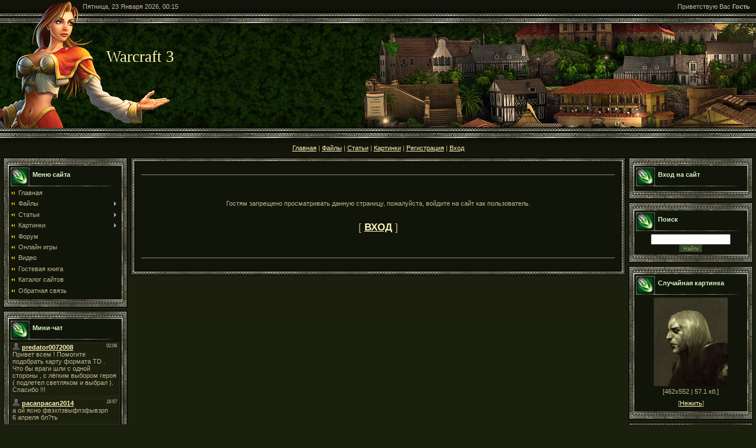

--- FILE ---
content_type: text/html; charset=UTF-8
request_url: https://warcraft-3.ru/forum//3-55899-1
body_size: 8269
content:
<html>
<head>
<script type="text/javascript">
if(typeof(u_global_data)!='object') u_global_data={};
function ug_clund(){
	if(typeof(u_global_data.clunduse)!='undefined' && u_global_data.clunduse>0 || (u_global_data && u_global_data.is_u_main_h)){
		if(typeof(console)=='object' && typeof(console.log)=='function') console.log('utarget already loaded');
		return;
	}
	u_global_data.clunduse=1;
	if('0'=='1'){
		var d=new Date();d.setTime(d.getTime()+86400000);document.cookie='adbetnetshowed=2; path=/; expires='+d;
		if(location.search.indexOf('clk2398502361292193773143=1')==-1){
			return;
		}
	}else{
		window.addEventListener("click", function(event){
			if(typeof(u_global_data.clunduse)!='undefined' && u_global_data.clunduse>1) return;
			if(typeof(console)=='object' && typeof(console.log)=='function') console.log('utarget click');
			var d=new Date();d.setTime(d.getTime()+86400000);document.cookie='adbetnetshowed=1; path=/; expires='+d;
			u_global_data.clunduse=2;
			new Image().src = "//counter.yadro.ru/hit;ucoz_desktop_click?r"+escape(document.referrer)+(screen&&";s"+screen.width+"*"+screen.height+"*"+(screen.colorDepth||screen.pixelDepth))+";u"+escape(document.URL)+";"+Date.now();
		});
	}
	
	new Image().src = "//counter.yadro.ru/hit;desktop_click_load?r"+escape(document.referrer)+(screen&&";s"+screen.width+"*"+screen.height+"*"+(screen.colorDepth||screen.pixelDepth))+";u"+escape(document.URL)+";"+Date.now();
}

setTimeout(function(){
	if(typeof(u_global_data.preroll_video_57322)=='object' && u_global_data.preroll_video_57322.active_video=='adbetnet') {
		if(typeof(console)=='object' && typeof(console.log)=='function') console.log('utarget suspend, preroll active');
		setTimeout(ug_clund,8000);
	}
	else ug_clund();
},3000);
</script>
	<script type="text/javascript">new Image().src = "//counter.yadro.ru/hit;narodadst1?r"+escape(document.referrer)+(screen&&";s"+screen.width+"*"+screen.height+"*"+(screen.colorDepth||screen.pixelDepth))+";u"+escape(document.URL)+";"+Date.now();</script>
	<script type="text/javascript">new Image().src = "//counter.yadro.ru/hit;narod_desktop_ad?r"+escape(document.referrer)+(screen&&";s"+screen.width+"*"+screen.height+"*"+(screen.colorDepth||screen.pixelDepth))+";u"+escape(document.URL)+";"+Date.now();</script>
<!--U1HEADER1Z--><!--LiveInternet counter--><script type="text/javascript"><!--
new Image().src = "//counter.yadro.ru/hit?r"+
escape(document.referrer)+((typeof(screen)=="undefined")?"":
";s"+screen.width+"*"+screen.height+"*"+(screen.colorDepth?
screen.colorDepth:screen.pixelDepth))+";u"+escape(document.URL)+
";"+Math.random();//--></script><!--/LiveInternet-->
<meta http-equiv="content-type" content="text/html; charset=UTF-8">
<meta http-equiv="X-UA-Compatible" content="IE=edge" />
<meta name="title" content="Warcraft 3">
<meta name="keywords" content="Warcraft 3">

<meta http-equiv="Content-Language" content="ru">
<META NAME="AUTHOR" CONTENT="Warcraft 3">
<meta name="yandex-verification" content="159c66d1b468e12c" />
<meta name="google-site-verification" content="iqG3q2O7PqvIsbU-m78IyIU_JpkqphmqEuuDVywrUg8" />


<script data-ad-client="ca-pub-3196561359256096" async src="https://pagead2.googlesyndication.com/pagead/js/adsbygoogle.js"></script>
<link rel="icon" href="/favicon.ico" type="image/x-icon">
<link rel="shortcut icon" href="/favicon.ico" type="image/x-icon">
<link rel="icon" type="image/png" sizes="16x16" href="/favicon-16x16.png">
<link rel="icon" type="image/png" sizes="32x32" href="/favicon-32x32.png">
<link rel="alternate" type="application/rss+xml" title="RSS-канал" href="/news/rss/" /><!--/U1HEADER1Z-->
<meta http-equiv="content-type" content="text/html; charset=UTF-8">
<title>Доступ запрещен - Warcraft 3</title>


<link type="text/css" rel="stylesheet" href="/_st/my.css" />

	<link rel="stylesheet" href="/.s/src/base.min.css?v=221108" />
	<link rel="stylesheet" href="/.s/src/layer1.min.css?v=221108" />

	<script src="/.s/src/jquery-1.12.4.min.js"></script>
	
	<script src="/.s/src/uwnd.min.js?v=221108"></script>
	<script src="//s255.ucoz.net/cgi/uutils.fcg?a=uSD&ca=2&ug=999&isp=0&r=0.299956026370118"></script>
	<link rel="stylesheet" href="/.s/src/ulightbox/ulightbox.min.css" />
	<link rel="stylesheet" href="/.s/src/social.css" />
	<script src="/.s/src/ulightbox/ulightbox.min.js"></script>
	<script async defer src="https://www.google.com/recaptcha/api.js?onload=reCallback&render=explicit&hl=ru"></script>
	<script>
/* --- UCOZ-JS-DATA --- */
window.uCoz = {"layerType":1,"mod":"fr","language":"ru","ssid":"420672343447215146440","module":"forum","sign":{"7287":"Перейти на страницу с фотографией.","7253":"Начать слайд-шоу","7251":"Запрошенный контент не может быть загружен. Пожалуйста, попробуйте позже.","5255":"Помощник","5458":"Следующий","7252":"Предыдущий","3125":"Закрыть","7254":"Изменить размер"},"uLightboxType":1,"site":{"id":"owarcraft3ft","host":"warcraft3ft.narod.ru","domain":"warcraft-3.ru"},"country":"US"};
/* --- UCOZ-JS-CODE --- */
 function uSocialLogin(t) {
			var params = {"vkontakte":{"width":790,"height":400},"yandex":{"width":870,"height":515},"google":{"height":600,"width":700},"ok":{"height":390,"width":710},"facebook":{"height":520,"width":950}};
			var ref = escape(location.protocol + '//' + ('warcraft-3.ru' || location.hostname) + location.pathname + ((location.hash ? ( location.search ? location.search + '&' : '?' ) + 'rnd=' + Date.now() + location.hash : ( location.search || '' ))));
			window.open('/'+t+'?ref='+ref,'conwin','width='+params[t].width+',height='+params[t].height+',status=1,resizable=1,left='+parseInt((screen.availWidth/2)-(params[t].width/2))+',top='+parseInt((screen.availHeight/2)-(params[t].height/2)-20)+'screenX='+parseInt((screen.availWidth/2)-(params[t].width/2))+',screenY='+parseInt((screen.availHeight/2)-(params[t].height/2)-20));
			return false;
		}
		function TelegramAuth(user){
			user['a'] = 9; user['m'] = 'telegram';
			_uPostForm('', {type: 'POST', url: '/index/sub', data: user});
		}
function loginPopupForm(params = {}) { new _uWnd('LF', ' ', -250, -100, { closeonesc:1, resize:1 }, { url:'/index/40' + (params.urlParams ? '?'+params.urlParams : '') }) }
function reCallback() {
		$('.g-recaptcha').each(function(index, element) {
			element.setAttribute('rcid', index);
			
		if ($(element).is(':empty') && grecaptcha.render) {
			grecaptcha.render(element, {
				sitekey:element.getAttribute('data-sitekey'),
				theme:element.getAttribute('data-theme'),
				size:element.getAttribute('data-size')
			});
		}
	
		});
	}
	function reReset(reset) {
		reset && grecaptcha.reset(reset.previousElementSibling.getAttribute('rcid'));
		if (!reset) for (rel in ___grecaptcha_cfg.clients) grecaptcha.reset(rel);
	}
/* --- UCOZ-JS-END --- */
</script>

	<style>.UhideBlock{display:none; }</style>
</head>

<body>
<div id="utbr8214" rel="s255"></div>
<div id="contanier">
<!--U1AHEADER1Z--><!--/LiveInternet-->
 <table cellpadding="0" cellspacing="0" border="0" width="100%">
 <tr>
 <td id="dataBar">Пятница, 23 Января 2026, 00:15</td>
 <td id="loginBar"><!--<s5212>-->Приветствую Вас<!--</s>--> <b>Гость</b></td>
 </tr>
 <tr><td colspan="2"><img src="/.s/t/896/1.jpg" border="0"></td></tr>
 <tr>
 <td height="178" colspan="2">
 <div id="top1">
 <div id="top2"><br><br><h1><!-- <logo> -->Warcraft 3<!-- </logo> --><h1></div>
 </div>
 </td>
 </tr>
 <tr><td height="40" valign="bottom" align="center" colspan="2"><a href="https://warcraft-3.ru/" title="Главная"><!--<s5176>-->Главная<!--</s>--></a> | <a href="/load/" title="Главная"><!--<s5176>-->Файлы<!--</s>--></a> | <a href="/publ/" title="Главная"><!--<s5176>-->Статьи<!--</s>--></a> | <a href="/photo/" title="Главная"><!--<s5176>-->Картинки<!--</s>--></a> | <a href="/register" title="Регистрация"><!--<s3089>-->Регистрация<!--</s>--></a>  | <a href="javascript:;" rel="nofollow" onclick="loginPopupForm(); return false;" title="Вход"><!--<s3087>-->Вход<!--</s>--></a> </td></tr>
 </table>
 <div style="height:5px;"></div><!--/U1AHEADER1Z-->

<!-- <middle> -->
<table border="0" cellpadding="0" cellspacing="5" width="100%">
 <tr>
 <td valign="top" style="width:211px;">
 <!--U1CLEFTER1Z--><!-- <block1> -->

<table border="0" cellpadding="0" cellspacing="0" class="boxTable"><tr><td class="boxTitle"><b><!-- <bt> --><!--<s5184>-->Меню сайта<!--</s>--><!-- </bt> --></b></td></tr><tr><td class="boxContent"><!-- <bc> --><div id="uMenuDiv1" class="uMenuV" style="position:relative;"><ul class="uMenuRoot">
<li><div class="umn-tl"><div class="umn-tr"><div class="umn-tc"></div></div></div><div class="umn-ml"><div class="umn-mr"><div class="umn-mc"><div class="uMenuItem"><a href="/"><span>Главная</span></a></div></div></div></div><div class="umn-bl"><div class="umn-br"><div class="umn-bc"><div class="umn-footer"></div></div></div></div></li>
<li style="position:relative;"><div class="umn-tl"><div class="umn-tr"><div class="umn-tc"></div></div></div><div class="umn-ml"><div class="umn-mr"><div class="umn-mc"><div class="uMenuItem"><div class="uMenuArrow"></div><a href="/load/"><span>Файлы</span></a></div></div></div></div><div class="umn-bl"><div class="umn-br"><div class="umn-bc"><div class="umn-footer"></div></div></div></div><ul style="display:none;">
<li><div class="uMenuItem"><a href="/load/1"><span>Карты для Warcraft 3</span></a></div></li>
<li><div class="uMenuItem"><a href="/load/2"><span>Программы для Warcraft 3</span></a></div></li>
<li><div class="uMenuItem"><a href="/load/3"><span>Патчи для Warcraft 3</span></a></div></li>
<li><div class="uMenuItem"><a href="/load/4"><span>Replays для Warcraft 3</span></a></div></li>
<li><div class="uMenuItem"><a href="/load/6"><span>Музыка Warcraft 3</span></a></div></li></ul></li>
<li style="position:relative;"><div class="umn-tl"><div class="umn-tr"><div class="umn-tc"></div></div></div><div class="umn-ml"><div class="umn-mr"><div class="umn-mc"><div class="uMenuItem"><div class="uMenuArrow"></div><a href="/publ/"><span>Статьи</span></a></div></div></div></div><div class="umn-bl"><div class="umn-br"><div class="umn-bc"><div class="umn-footer"></div></div></div></div><ul style="display:none;">
<li><div class="uMenuItem"><a href="/publ/taktika/1"><span>Тактика</span></a></div></li>
<li><div class="uMenuItem"><a href="/publ/sozdanie_kart/2"><span>Создание карт</span></a></div></li>
<li><div class="uMenuItem"><a href="/publ/literaturnoe_tvorchestvo/3"><span>Литературное творчество</span></a></div></li>
<li><div class="uMenuItem"><a href="/publ/dota_allstars/4"><span>DotA AllStars</span></a></div></li>
<li><div class="uMenuItem"><a href="/publ/prochee/5"><span>Прочее</span></a></div></li></ul></li>
<li style="position:relative;"><div class="umn-tl"><div class="umn-tr"><div class="umn-tc"></div></div></div><div class="umn-ml"><div class="umn-mr"><div class="umn-mc"><div class="uMenuItem"><div class="uMenuArrow"></div><a href="/photo/"><span>Картинки</span></a></div></div></div></div><div class="umn-bl"><div class="umn-br"><div class="umn-bc"><div class="umn-footer"></div></div></div></div><ul style="display:none;">
<li><div class="uMenuItem"><a href="/photo/warcraft_3/1"><span>Warcraft 3</span></a></div></li>
<li><div class="uMenuItem"><a href="/photo/dota_i_dota_like/2"><span>DotA и DotA-like</span></a></div></li>
<li><div class="uMenuItem"><a href="/photo/world_of_warcraft/3"><span>World of Warcraft</span></a></div></li></ul></li>
<li><div class="umn-tl"><div class="umn-tr"><div class="umn-tc"></div></div></div><div class="umn-ml"><div class="umn-mr"><div class="umn-mc"><div class="uMenuItem"><a href="/forum"><span>Форум</span></a></div></div></div></div><div class="umn-bl"><div class="umn-br"><div class="umn-bc"><div class="umn-footer"></div></div></div></div></li>
<li><div class="umn-tl"><div class="umn-tr"><div class="umn-tc"></div></div></div><div class="umn-ml"><div class="umn-mr"><div class="umn-mc"><div class="uMenuItem"><a href="/stuff/"><span>Онлайн игры</span></a></div></div></div></div><div class="umn-bl"><div class="umn-br"><div class="umn-bc"><div class="umn-footer"></div></div></div></div></li>
<li><div class="umn-tl"><div class="umn-tr"><div class="umn-tc"></div></div></div><div class="umn-ml"><div class="umn-mr"><div class="umn-mc"><div class="uMenuItem"><a href="/video"><span>Видео</span></a></div></div></div></div><div class="umn-bl"><div class="umn-br"><div class="umn-bc"><div class="umn-footer"></div></div></div></div></li>
<li><div class="umn-tl"><div class="umn-tr"><div class="umn-tc"></div></div></div><div class="umn-ml"><div class="umn-mr"><div class="umn-mc"><div class="uMenuItem"><a href="/gb"><span>Гостевая книга</span></a></div></div></div></div><div class="umn-bl"><div class="umn-br"><div class="umn-bc"><div class="umn-footer"></div></div></div></div></li>
<li><div class="umn-tl"><div class="umn-tr"><div class="umn-tc"></div></div></div><div class="umn-ml"><div class="umn-mr"><div class="umn-mc"><div class="uMenuItem"><a href="/dir/"><span>Каталог сайтов</span></a></div></div></div></div><div class="umn-bl"><div class="umn-br"><div class="umn-bc"><div class="umn-footer"></div></div></div></div></li>
<li><div class="umn-tl"><div class="umn-tr"><div class="umn-tc"></div></div></div><div class="umn-ml"><div class="umn-mr"><div class="umn-mc"><div class="uMenuItem"><a href="/index/0-3"><span>Обратная связь</span></a></div></div></div></div><div class="umn-bl"><div class="umn-br"><div class="umn-bc"><div class="umn-footer"></div></div></div></div></li></ul></div><script>$(function(){_uBuildMenu('#uMenuDiv1',0,document.location.href+'/','uMenuItemA','uMenuArrow',2500);})</script><!-- </bc> --></td></tr></table>

<!-- </block1> -->

<!-- <block2> -->

<!-- </block2> -->

<!-- <block3> -->

<table border="0" cellpadding="0" cellspacing="0" class="boxTable"><tr><td class="boxTitle"><b><!-- <bt> --><!--<s3199>-->Мини-чат<!--</s>--><!-- </bt> --></b></td></tr><tr><td class="boxContent"><!-- <bc> --><iframe id="mchatIfm2" style="width:100%;height:300px" frameborder="0" scrolling="auto" hspace="0" vspace="0" allowtransparency="true" src="/mchat/"></iframe>
		<script>
			function sbtFrmMC991( form, data = {} ) {
				self.mchatBtn.style.display = 'none';
				self.mchatAjax.style.display = '';

				_uPostForm( form, { type:'POST', url:'/mchat/?247654306.256553', data } )

				return false
			}

			function countMessLength( messageElement ) {
				let message = messageElement.value
				let rst = 200 - message.length

				if ( rst < 0 ) {
					rst = 0;
					message = message.substr(0, 200);
					messageElement.value = message
				}

				document.querySelector('#jeuwu28').innerHTML = rst;
			}

			var tID7174 = -1;
			var tAct7174 = false;

			function setT7174(s) {
				var v = parseInt(s.options[s.selectedIndex].value);
				document.cookie = "mcrtd=" + s.selectedIndex + "; path=/";
				if (tAct7174) {
					clearInterval(tID7174);
					tAct7174 = false;
				}
				if (v > 0) {
					tID7174 = setInterval("document.getElementById('mchatIfm2').src='/mchat/?' + Date.now();", v*1000 );
					tAct7174 = true;
				}
			}

			function initSel7174() {
				var res = document.cookie.match(/(\W|^)mcrtd=([0-9]+)/);
				var s = $("#mchatRSel")[0];
				if (res && !!s) {
					s.selectedIndex = parseInt(res[2]);
					setT7174(s);
				}
				$("#mchatMsgF").on('keydown', function(e) {
					if ( e.keyCode == 13 && e.ctrlKey && !e.shiftKey ) {
						e.preventDefault()
						this.form?.requestSubmit()
					}
				});
			}
		</script>

		<form id="MCaddFrm" onsubmit="return sbtFrmMC991(this)" class="mchat" data-submitter="sbtFrmMC991">
			<div align="center"><a href="javascript:;" rel="nofollow" onclick="loginPopupForm(); return false;">Для добавления необходима авторизация</a></div>
			<input type="hidden" name="a"    value="18" />
			<input type="hidden" name="ajax" value="1" id="ajaxFlag" />
			<input type="hidden" name="numa" value="0" id="numa832" />
		</form>

		<!-- recaptcha lib -->
		
		<!-- /recaptcha lib -->

		<script>
			initSel7174();
			
			//try { bindSubmitHandler() } catch(e) {}
		</script><!-- </bc> --></td></tr></table>

<!-- </block3> -->

<!-- <block4> -->

<!-- </block4> -->

<!-- <block5> -->

<!-- </block5> -->

<!-- <block6> -->

<table border="0" cellpadding="0" cellspacing="0" class="boxTable"><tr><td class="boxTitle"><b><!-- <bt> --><!--<s5195>-->Сейчас на сайте<!--</s>--><!-- </bt> --></b></td></tr><tr><td class="boxContent"><div align="left"><!-- <bc> --><div class="tOnline" id="onl1">Онлайн всего: <b>2</b></div> <div class="gOnline" id="onl2">Гостей: <b>2</b></div> <div class="uOnline" id="onl3">Пользователей: <b>0</b></div></div><div align="center"><!-- </bc> --></div></td></tr></table>

<!-- </block6> -->

<!--/U1CLEFTER1Z-->
 </td>
 <td valign="top">
 <table border="0" cellpadding="0" cellspacing="0" width="100%">
 <tr><td width="8" height="8"><img src="/.s/t/896/2.gif" border="0"></td><td style="background:url('/.s/t/896/3.gif') repeat-x;"></td><td width="8" height="8"><img src="/.s/t/896/4.gif" border="0"></td></tr>
 <tr><td style="background:url('/.s/t/896/5.gif') repeat-y;"></td><td style="background:#111409;padding:10px;" valign="top"><!-- <body> --><table width="100%" border="0">
 <tbody>
 <tr>
 <td colspan="2" align="center"><!--noindex--><!-- Yandex.RTB R-A-1217201-1 -->
<div id="yandex_rtb_R-A-1217201-1"></div>
<script type="text/javascript">
    (function(w, d, n, s, t) {
        w[n] = w[n] || [];
        w[n].push(function() {
            Ya.Context.AdvManager.render({
                blockId: "R-A-1217201-1",
                renderTo: "yandex_rtb_R-A-1217201-1",
                async: true
            });
        });
        t = d.getElementsByTagName("script")[0];
        s = d.createElement("script");
        s.type = "text/javascript";
        s.src = "//an.yandex.ru/system/context.js";
        s.async = true;
        t.parentNode.insertBefore(s, t);
    })(this, this.document, "yandexContextAsyncCallbacks");
</script><!--/noindex--></td>
 </tr>
 </tbody>
 </table>
 <hr /><div align="center">
<br /><br /><br /><!--<s5211>-->Гостям запрещено просматривать данную страницу, пожалуйста, войдите на сайт как пользователь.<!--</s>--><br /><br /><br /><span style="font-size:13pt;text-transform:uppercase;">[ <a href="javascript:;" rel="nofollow" onclick="loginPopupForm(); return false;"><b><!--<s3087>-->Вход<!--</s>--></b></a> ]</span><br /><br /><br /><br /></div><hr />
<table width="100%" border="0">
 <tbody>
 <tr>
 <td colspan="2" align="center"><!--noindex--><!-- Yandex.RTB R-A-1217201-1 -->
<div id="yandex_rtb_R-A-1217201-1"></div>
<script type="text/javascript">
    (function(w, d, n, s, t) {
        w[n] = w[n] || [];
        w[n].push(function() {
            Ya.Context.AdvManager.render({
                blockId: "R-A-1217201-1",
                renderTo: "yandex_rtb_R-A-1217201-1",
                async: true
            });
        });
        t = d.getElementsByTagName("script")[0];
        s = d.createElement("script");
        s.type = "text/javascript";
        s.src = "//an.yandex.ru/system/context.js";
        s.async = true;
        t.parentNode.insertBefore(s, t);
    })(this, this.document, "yandexContextAsyncCallbacks");
</script><!--/noindex--></td>
 </tr>
 </tbody>
</table></td><td style="background:url('/.s/t/896/6.gif') repeat-y;"></td></tr>
 <tr><td width="8" height="8"><img src="/.s/t/896/7.gif" border="0"></td><td style="background:url('/.s/t/896/8.gif') repeat-x;"></td><td width="8" height="8"><img src="/.s/t/896/9.gif" border="0"></td></tr>
 </table>
 </td>
 <td valign="top" style="width:211px;">
<!--U1DRIGHTER1Z--><!-- <block7> -->

<table border="0" cellpadding="0" cellspacing="0" class="boxTable"><tr><td class="boxTitle"><b><!-- <bt> --><!--<s5158>-->Вход на сайт<!--</s>--><!-- </bt> --></b></td></tr><tr><td class="boxContent"><!-- <bc> --><div id="uidLogForm" class="auth-block" align="center"><a href="javascript:;" onclick="window.open('https://login.uid.me/?site=owarcraft3ft&ref='+escape(location.protocol + '//' + ('warcraft-3.ru' || location.hostname) + location.pathname + ((location.hash ? ( location.search ? location.search + '&' : '?' ) + 'rnd=' + Date.now() + location.hash : ( location.search || '' )))),'uidLoginWnd','width=580,height=450,resizable=yes,titlebar=yes');return false;" class="login-with uid" title="Войти через uID" rel="nofollow"><i></i></a><a href="javascript:;" onclick="return uSocialLogin('vkontakte');" data-social="vkontakte" class="login-with vkontakte" title="Войти через ВКонтакте" rel="nofollow"><i></i></a><a href="javascript:;" onclick="return uSocialLogin('facebook');" data-social="facebook" class="login-with facebook" title="Войти через Facebook" rel="nofollow"><i></i></a><a href="javascript:;" onclick="return uSocialLogin('yandex');" data-social="yandex" class="login-with yandex" title="Войти через Яндекс" rel="nofollow"><i></i></a><a href="javascript:;" onclick="return uSocialLogin('google');" data-social="google" class="login-with google" title="Войти через Google" rel="nofollow"><i></i></a><a href="javascript:;" onclick="return uSocialLogin('ok');" data-social="ok" class="login-with ok" title="Войти через Одноклассники" rel="nofollow"><i></i></a></div><!-- </bc> --></td></tr></table>

<!-- </block7> -->

<!-- <block8> -->

<!-- </block8> -->

<!-- <block9> -->

<!-- </block9> -->

<!-- <block10> -->

<table border="0" cellpadding="0" cellspacing="0" class="boxTable"><tr><td class="boxTitle"><b><!-- <bt> --><!--<s3163>-->Поиск<!--</s>--><!-- </bt> --></b></td></tr><tr><td class="boxContent"><div align="center"><!-- <bc> -->
		<div class="searchForm">
			<form onsubmit="this.sfSbm.disabled=true" method="get" style="margin:0" action="/search/">
				<div align="center" class="schQuery">
					<input type="text" name="q" maxlength="30" size="20" class="queryField" />
				</div>
				<div align="center" class="schBtn">
					<input type="submit" class="searchSbmFl" name="sfSbm" value="Найти" />
				</div>
				<input type="hidden" name="t" value="0">
			</form>
		</div><!-- </bc> --></div></td></tr></table>

<!-- </block10> -->

<!-- <block10> -->
<table border="0" cellpadding="0" cellspacing="0" class="boxTable"><tr><td class="boxTitle"><b><!-- <bt> --><!--<s3163>-->Случайная картинка<!--</s>--><!-- </bt> --></b></td></tr><tr><td class="boxContent"><div align="center"><!-- <bc> --><div align="center"><a href="https://warcraft-3.ru/photo/warcraft_3/nezhit/rycar_smerti/6-0-122"><img style="margin:0;padding:0;border:0;" src="//warcraft-3.ru/_ph/6/1/634259052.jpg" /></a></div><div align="center" style="padding-top:3px;padding-bottom:5px;font:7pt">[462x552 | 57.1 кб.]</div><div align="center" style="padding-top:3px;padding-bottom:5px;font:7pt">[<a href="https://warcraft-3.ru/photo/warcraft_3/nezhit/6">Нежить</a>]</div><!-- </bc> --></div></td></tr></table>
<!-- </block10> -->

<!-- <block10> -->
<table border="0" cellpadding="0" cellspacing="0" class="boxTable"><tr><td class="boxTitle"><b><!-- <bt> --><!--<s3163>-->Случайный файл<!--</s>--><!-- </bt> --></b></td></tr><tr><td class="boxContent"><div align="center"><!-- <bc> --><table border="0" cellpadding="2" cellspacing="1" width="100%" class="infTable"><tr><td nowrap align="left" style="font:7pt">[<a href="https://warcraft-3.ru/load/programmy_dlja_warcraft_3/2">Карты</a> · <a href="https://warcraft-3.ru/load/programmy_dlja_warcraft_3/sozdanie_kart/21">Создание карт</a>]</td></tr><tr><td class="infTitle" colspan="2" align="center"><hr><a href="https://warcraft-3.ru/load/programmy_dlja_warcraft_3/sozdanie_kart/war3_model_editor_1_07_ru/21-1-0-255">War3 Model Editor 1.07 (RU)</a><tr><td align="center"></td></tr><tr><td width="50%" style="font:7pt"><hr><a class="ed-title" href="/load/0-0-0-255-20">Скачать с сервера</a> (2.65 Mb)  </td></tr></table><!-- </bc> --></div></td></tr></table>
<!-- </block10> -->



<!-- <block10> -->
<table border="0" cellpadding="0" cellspacing="0" class="boxTable"><tr><td class="boxTitle"><b><!-- <bt> --><!--<s3163>-->Новые карты<!--</s>--><!-- </bt> --></b></td></tr><tr><td class="boxContent"><div align="center"><!-- <bc> --><table border="0" cellpadding="2" cellspacing="1" width="100%" class="infTable"><tr><td width="70%" style="font:6pt">[31 Декабря 2025]</td></tr><tr><td class="infTitle" colspan="2"><a href="https://warcraft-3.ru/load/karty_dlja_warcraft_3/survival/hunter_or_victim/15-1-0-844">Hunter or Victim</a></td><td nowrap align="right" style="font:7pt">[<a href="https://warcraft-3.ru/load/karty_dlja_warcraft_3/survival/15">Survival</a>]</td></tr></table><table border="0" cellpadding="2" cellspacing="1" width="100%" class="infTable"><tr><td width="70%" style="font:6pt">[09 Сентября 2025]</td></tr><tr><td class="infTitle" colspan="2"><a href="https://warcraft-3.ru/load/karty_dlja_warcraft_3/defense/art_of_defense_lich_king/14-1-0-1131">Art of Defense Lich King</a></td><td nowrap align="right" style="font:7pt">[<a href="https://warcraft-3.ru/load/karty_dlja_warcraft_3/defense/14">Defense</a>]</td></tr></table><table border="0" cellpadding="2" cellspacing="1" width="100%" class="infTable"><tr><td width="70%" style="font:6pt">[25 Ноября 2024]</td></tr><tr><td class="infTitle" colspan="2"><a href="https://warcraft-3.ru/load/karty_dlja_warcraft_3/melee/disputa_callejera/12-1-0-1130">Disputa callejera</a></td><td nowrap align="right" style="font:7pt">[<a href="https://warcraft-3.ru/load/karty_dlja_warcraft_3/melee/12">Melee</a>]</td></tr></table><table border="0" cellpadding="2" cellspacing="1" width="100%" class="infTable"><tr><td width="70%" style="font:6pt">[25 Ноября 2024]</td></tr><tr><td class="infTitle" colspan="2"><a href="https://warcraft-3.ru/load/karty_dlja_warcraft_3/other/great_war_zombies_0_7_4/20-1-0-1129">Great War Zombies 0.7.4</a></td><td nowrap align="right" style="font:7pt">[<a href="https://warcraft-3.ru/load/karty_dlja_warcraft_3/other/20">Разное</a>]</td></tr></table><table border="0" cellpadding="2" cellspacing="1" width="100%" class="infTable"><tr><td width="70%" style="font:6pt">[25 Ноября 2024]</td></tr><tr><td class="infTitle" colspan="2"><a href="https://warcraft-3.ru/load/karty_dlja_warcraft_3/arena/gladiators_5_25cks/11-1-0-1128">Gladiators 5.25cks</a></td><td nowrap align="right" style="font:7pt">[<a href="https://warcraft-3.ru/load/karty_dlja_warcraft_3/arena/11">Arena</a>]</td></tr></table><table border="0" cellpadding="2" cellspacing="1" width="100%" class="infTable"><tr><td width="70%" style="font:6pt">[25 Мая 2024]</td></tr><tr><td class="infTitle" colspan="2"><a href="https://warcraft-3.ru/load/karty_dlja_warcraft_3/defense/battle_magenta/14-1-0-1126">Battle Magenta</a></td><td nowrap align="right" style="font:7pt">[<a href="https://warcraft-3.ru/load/karty_dlja_warcraft_3/defense/14">Defense</a>]</td></tr></table><table border="0" cellpadding="2" cellspacing="1" width="100%" class="infTable"><tr><td width="70%" style="font:6pt">[25 Мая 2024]</td></tr><tr><td class="infTitle" colspan="2"><a href="https://warcraft-3.ru/load/karty_dlja_warcraft_3/rpg/march_of_fortune_3_4u/8-1-0-1125">March of Fortune 3.4U</a></td><td nowrap align="right" style="font:7pt">[<a href="https://warcraft-3.ru/load/karty_dlja_warcraft_3/rpg/8">RPG</a>]</td></tr></table><table border="0" cellpadding="2" cellspacing="1" width="100%" class="infTable"><tr><td width="70%" style="font:6pt">[25 Мая 2024]</td></tr><tr><td class="infTitle" colspan="2"><a href="https://warcraft-3.ru/load/karty_dlja_warcraft_3/rpg/forgotten_saga_1_2l/8-1-0-1124">Forgotten Saga 1.2L</a></td><td nowrap align="right" style="font:7pt">[<a href="https://warcraft-3.ru/load/karty_dlja_warcraft_3/rpg/8">RPG</a>]</td></tr></table><table border="0" cellpadding="2" cellspacing="1" width="100%" class="infTable"><tr><td width="70%" style="font:6pt">[25 Мая 2024]</td></tr><tr><td class="infTitle" colspan="2"><a href="https://warcraft-3.ru/load/karty_dlja_warcraft_3/rpg/astra_continent_story/8-1-0-1123">Astra Continent Story</a></td><td nowrap align="right" style="font:7pt">[<a href="https://warcraft-3.ru/load/karty_dlja_warcraft_3/rpg/8">RPG</a>]</td></tr></table><table border="0" cellpadding="2" cellspacing="1" width="100%" class="infTable"><tr><td width="70%" style="font:6pt">[25 Мая 2024]</td></tr><tr><td class="infTitle" colspan="2"><a href="https://warcraft-3.ru/load/karty_dlja_warcraft_3/rpg/expedition_rpg_1_20j_ver/8-1-0-1122">Expedition RPG 1.20J ver.</a></td><td nowrap align="right" style="font:7pt">[<a href="https://warcraft-3.ru/load/karty_dlja_warcraft_3/rpg/8">RPG</a>]</td></tr></table><!-- </bc> --></div></td></tr></table>
<!-- </block10> -->








<!-- <block10> -->
<table border="0" cellpadding="0" cellspacing="0" class="boxTable"><tr><td class="boxTitle"><b><!-- <bt> --><!--<s3163>-->5 лучших по кол-ву добавленных новостей<!--</s>--><!-- </bt> --></b></td></tr><tr><td class="boxContent"><div align="center"><!-- <bc> --><table border="0" cellpadding="2" cellspacing="1" width="100%" class="infTable"><tr><td align="left"> [ <a href="javascript:;" rel="nofollow" onclick="window.open('/index/8-1', 'up1', 'scrollbars=1,top=0,left=0,resizable=1,width=700,height=375'); return false;">Admin</a> ]</td><td align="right"> [ 1 ]</td></tr></table><table border="0" cellpadding="2" cellspacing="1" width="100%" class="infTable"><tr><td align="left"> [ <a href="javascript:;" rel="nofollow" onclick="window.open('/index/8-288', 'up288', 'scrollbars=1,top=0,left=0,resizable=1,width=700,height=375'); return false;">Tails</a> ]</td><td align="right"> [ 0 ]</td></tr></table><table border="0" cellpadding="2" cellspacing="1" width="100%" class="infTable"><tr><td align="left"> [ <a href="javascript:;" rel="nofollow" onclick="window.open('/index/8-251', 'up251', 'scrollbars=1,top=0,left=0,resizable=1,width=700,height=375'); return false;">kri3is81</a> ]</td><td align="right"> [ 0 ]</td></tr></table><table border="0" cellpadding="2" cellspacing="1" width="100%" class="infTable"><tr><td align="left"> [ <a href="javascript:;" rel="nofollow" onclick="window.open('/index/8-249', 'up249', 'scrollbars=1,top=0,left=0,resizable=1,width=700,height=375'); return false;">Lovizaim</a> ]</td><td align="right"> [ 0 ]</td></tr></table><table border="0" cellpadding="2" cellspacing="1" width="100%" class="infTable"><tr><td align="left"> [ <a href="javascript:;" rel="nofollow" onclick="window.open('/index/8-212', 'up212', 'scrollbars=1,top=0,left=0,resizable=1,width=700,height=375'); return false;">Ячиро</a> ]</td><td align="right"> [ 0 ]</td></tr></table><!-- </bc> --></div></td></tr></table>
<!-- </block10> -->




<!-- <block11> -->

<!-- </block11> -->

<!-- <block12> -->

<!-- </block12> -->

<!-- <block10> -->
<table border="0" cellpadding="0" cellspacing="0" class="boxTable"><tr><td class="boxTitle"><b><!-- <bt> --><!--<s3163>-->Статистика<!--</s>--><!-- </bt> --></b></td></tr><tr><td class="boxContent"><div align="center"><!-- <bc> --><div align="center" style="padding-top: 1px;""><!--LiveInternet logo--><a href="//www.liveinternet.ru/click"
target="_blank"><img src="//counter.yadro.ru/logo?12.3"
title="LiveInternet: показано число просмотров за 24 часа, посетителей за 24 часа и за сегодня"
alt="" border="0" width="88" height="31"/></a><!--/LiveInternet-->
<hr>Новости: <b>1</b><br> Файлы: <b>1018</b><br> Статьи: <b>28</b><br> Картинки: <b>281</b><br> Форум: <b>134/0</b><br> Комментарии: <b>117</b><br>  Каталог: <b>5</b><br>  Игры: <b>297</b><br> Видео: <b>8596</b><br>       <!-- </bc> --></div></div></td></tr></table>
<!-- </block10> --><!--/U1DRIGHTER1Z-->
 </td>
 </tr>
</table>
<!-- </middle> -->
</div>
<!--U1BFOOTER1Z--><table border="0" cellpadding="2" cellspacing="0" width="100%" id="footer">
<tr><td align="center" style="padding-top:35px;"><!-- <copy> -->Copyright MyCorp &copy; 2026<!-- </copy> --></td></tr>
<tr><td align="center"><!-- "' --><span class="pb0v2_UR"><a href="https://www.ucoz.ru/"><img style="width:80px; height:15px;" src="/.s/img/cp/svg/16.svg" alt="" /></a></span></td></tr>
</table>

<!--/U1BFOOTER1Z-->

</body>

</html>



<!-- 0.06717 (s255) -->

--- FILE ---
content_type: text/html; charset=UTF-8
request_url: https://warcraft-3.ru/mchat/
body_size: 3500
content:
<!DOCTYPE html>
	<html><head>
		<meta name="color-scheme" content="light">
		<meta name="robots" content="none" />
		<link rel="stylesheet" href="/_st/my.css">
		<style>.UhideBlock{display:none; }</style>
		
		<script src="/.s/src/jquery-1.12.4.min.js"></script>
		<script src="/.s/src/uwnd.min.js?v=221108"></script>
		<script>
		
	function showProfile(uid ) {
		window.open('/index/8-' + uid)
	}
	
		function toUser(userLogin ) {
			(messageField = parent.window.document.getElementById('mchatMsgF'))
			&& (messageField.value += '[i]' + userLogin + '[/i], ') && messageField.focus();
		}
		</script>
	</head><body  class="mchat-body">
		<div id="newEntryT"></div>
		<div style="white-space:normal">
			<div class="cBlock1" style="padding:0 4px 5px 2px;margin-bottom:3px;">
<div style="float:right;font-size:8px;" title="21 Ноября 2021">02:06</div>
<div style="text-align:left;">
<a href="javascript:;" rel="nofollow" onclick="showProfile('1364');" title="predator0072008" rel="nofollow"><img alt="" src="/.s/img/icon/profile.png" width="13" border="0" style="vertical-align:-2px"/></a> 
<a href="javascript:void('Apply to')" onclick="parent.window.document.getElementById('mchatMsgF').focus();parent.window.document.getElementById('mchatMsgF').value+='[i]predator0072008[/i], ';return false;"><b>predator0072008</b></a>


</div>
<div class="cMessage" style="text-align:left;">Привет всем ! Помогите подобрать карту формата TD . Что бы враги шли с одной стороны , с лёгким выбором героя ( подлетел светляком и выбрал ). Спасибо !!!</div>


</div><div class="cBlock2" style="padding:0 4px 5px 2px;margin-bottom:3px;">
<div style="float:right;font-size:8px;" title="09 Ноября 2021">15:57</div>
<div style="text-align:left;">
<a href="javascript:;" rel="nofollow" onclick="showProfile('1339');" title="pacanpacan2014" rel="nofollow"><img alt="" src="/.s/img/icon/profile.png" width="13" border="0" style="vertical-align:-2px"/></a> 
<a href="javascript:void('Apply to')" onclick="parent.window.document.getElementById('mchatMsgF').focus();parent.window.document.getElementById('mchatMsgF').value+='[i]pacanpacan2014[/i], ';return false;"><b>pacanpacan2014</b></a>


</div>
<div class="cMessage" style="text-align:left;">а ой ясно фвзхпзвыфпзфывзрп<br>6 апреля бл?ть</div>


</div><div class="cBlock1" style="padding:0 4px 5px 2px;margin-bottom:3px;">
<div style="float:right;font-size:8px;" title="09 Ноября 2021">15:55</div>
<div style="text-align:left;">
<a href="javascript:;" rel="nofollow" onclick="showProfile('1339');" title="pacanpacan2014" rel="nofollow"><img alt="" src="/.s/img/icon/profile.png" width="13" border="0" style="vertical-align:-2px"/></a> 
<a href="javascript:void('Apply to')" onclick="parent.window.document.getElementById('mchatMsgF').focus();parent.window.document.getElementById('mchatMsgF').value+='[i]pacanpacan2014[/i], ';return false;"><b>pacanpacan2014</b></a>


</div>
<div class="cMessage" style="text-align:left;"><i>ivanbyuanov</i>, могу сказать, если ты ещё тут))</div>


</div><div class="cBlock2" style="padding:0 4px 5px 2px;margin-bottom:3px;">
<div style="float:right;font-size:8px;" title="06 Апреля 2021">17:00</div>
<div style="text-align:left;">
<a href="javascript:;" rel="nofollow" onclick="showProfile('853');" title="ivanbyuanov" rel="nofollow"><img alt="" src="/.s/img/icon/profile.png" width="13" border="0" style="vertical-align:-2px"/></a> 
<a href="javascript:void('Apply to')" onclick="parent.window.document.getElementById('mchatMsgF').focus();parent.window.document.getElementById('mchatMsgF').value+='[i]ivanbyuanov[/i], ';return false;"><b>ivanbyuanov</b></a>


</div>
<div class="cMessage" style="text-align:left;">Помогите. Ищу карту модифицированная &quot;разделяй и властвуй&quot;, там были расы наг, высших эльфов и тд.. В центе карты был демон вроде Тихондрий, попасть в центр можно лишь через порталы. Помогит</div>


</div><div class="cBlock1" style="padding:0 4px 5px 2px;margin-bottom:3px;">
<div style="float:right;font-size:8px;" title="16 Марта 2021">05:31</div>
<div style="text-align:left;">
<a href="javascript:;" rel="nofollow" onclick="showProfile('813');" title="frikki" rel="nofollow"><img alt="" src="/.s/img/icon/profile.png" width="13" border="0" style="vertical-align:-2px"/></a> 
<a href="javascript:void('Apply to')" onclick="parent.window.document.getElementById('mchatMsgF').focus();parent.window.document.getElementById('mchatMsgF').value+='[i]frikki[/i], ';return false;"><b>frikki</b></a>


</div>
<div class="cMessage" style="text-align:left;">Посоветуйте кастомку залпнуть с корешом ( он плох в эту игру)</div>


</div><div class="cBlock2" style="padding:0 4px 5px 2px;margin-bottom:3px;">
<div style="float:right;font-size:8px;" title="05 Февраля 2021">19:58</div>
<div style="text-align:left;">
<a href="javascript:;" rel="nofollow" onclick="showProfile('771');" title="s1s13af3" rel="nofollow"><img alt="" src="/.s/img/icon/profile.png" width="13" border="0" style="vertical-align:-2px"/></a> 
<a href="javascript:void('Apply to')" onclick="parent.window.document.getElementById('mchatMsgF').focus();parent.window.document.getElementById('mchatMsgF').value+='[i]s1s13af3[/i], ';return false;"><b>s1s13af3</b></a>


</div>
<div class="cMessage" style="text-align:left;">Добрый день, не подскажет кто как называется карта в которой есть 3 или больше баз каждой расы ещё что помню через определенное время на каждую из баз нападали монстры, всякие пчёлы и анубисы, так же </div>


</div><div class="cBlock1" style="padding:0 4px 5px 2px;margin-bottom:3px;">
<div style="float:right;font-size:8px;" title="20 Декабря 2020">16:35</div>
<div style="text-align:left;">
<a href="javascript:;" rel="nofollow" onclick="showProfile('729');" title="vladk0811" rel="nofollow"><img alt="" src="/.s/img/icon/profile.png" width="13" border="0" style="vertical-align:-2px"/></a> 
<a href="javascript:void('Apply to')" onclick="parent.window.document.getElementById('mchatMsgF').focus();parent.window.document.getElementById('mchatMsgF').value+='[i]vladk0811[/i], ';return false;"><b>vladk0811</b></a>


</div>
<div class="cMessage" style="text-align:left;">Помогиите пожалуйста! не могу найти карту, там нужно было продержаться какое то время, и там было вроде 7 героев и ты бы л против 3 нежити. которые нападали на тебя со всех сторон. там были еще аниме </div>


</div><div class="cBlock2" style="padding:0 4px 5px 2px;margin-bottom:3px;">
<div style="float:right;font-size:8px;" title="11 Ноября 2020">22:44</div>
<div style="text-align:left;">
<a href="javascript:;" rel="nofollow" onclick="showProfile('702');" title="sheremeta967" rel="nofollow"><img alt="" src="/.s/img/icon/profile.png" width="13" border="0" style="vertical-align:-2px"/></a> 
<a href="javascript:void('Apply to')" onclick="parent.window.document.getElementById('mchatMsgF').focus();parent.window.document.getElementById('mchatMsgF').value+='[i]sheremeta967[/i], ';return false;"><b>sheremeta967</b></a>


</div>
<div class="cMessage" style="text-align:left;">не подскажете, где найти карту на 8 игроков, помню там каждому давалося по 3 рудника по 150 000 золота в каждом и на карте было 8 големов и в центре вроде бы дракон</div>


</div><div class="cBlock1" style="padding:0 4px 5px 2px;margin-bottom:3px;">
<div style="float:right;font-size:8px;" title="05 Октября 2020">05:24</div>
<div style="text-align:left;">
<a href="javascript:;" rel="nofollow" onclick="showProfile('290');" title="RusVerm" rel="nofollow"><img alt="" src="/.s/img/icon/profile.png" width="13" border="0" style="vertical-align:-2px"/></a> 
<a href="javascript:void('Apply to')" onclick="parent.window.document.getElementById('mchatMsgF').focus();parent.window.document.getElementById('mchatMsgF').value+='[i]RusVerm[/i], ';return false;"><b>RusVerm</b></a>


</div>
<div class="cMessage" style="text-align:left;">Привет, я автор Diablo Defense Rus Lt. Вот мое сообщество https://vk.com/wa3analys</div>


</div><div class="cBlock2" style="padding:0 4px 5px 2px;margin-bottom:3px;">
<div style="float:right;font-size:8px;" title="05 Октября 2020">00:01</div>
<div style="text-align:left;">
<a href="javascript:;" rel="nofollow" onclick="showProfile('534');" title="kr12aka34di56" rel="nofollow"><img alt="" src="/.s/img/icon/profile.png" width="13" border="0" style="vertical-align:-2px"/></a> 
<a href="javascript:void('Apply to')" onclick="parent.window.document.getElementById('mchatMsgF').focus();parent.window.document.getElementById('mchatMsgF').value+='[i]kr12aka34di56[/i], ';return false;"><b>kr12aka34di56</b></a>


</div>
<div class="cMessage" style="text-align:left;">http://warcraft3ft.info/load/karty_dlja_warcraft_3/dota/protivostojanie_titanov_v2_691/7-1-0-929<br>Противостояние-Титанов v2,691</div>


</div><div class="cBlock1" style="padding:0 4px 5px 2px;margin-bottom:3px;">
<div style="float:right;font-size:8px;" title="29 Августа 2020">16:25</div>
<div style="text-align:left;">
<a href="javascript:;" rel="nofollow" onclick="showProfile('646');" title="petrochenkov1979" rel="nofollow"><img alt="" src="/.s/img/icon/profile.png" width="13" border="0" style="vertical-align:-2px"/></a> 
<a href="javascript:void('Apply to')" onclick="parent.window.document.getElementById('mchatMsgF').focus();parent.window.document.getElementById('mchatMsgF').value+='[i]petrochenkov1979[/i], ';return false;"><b>petrochenkov1979</b></a>


</div>
<div class="cMessage" style="text-align:left;">всем привет</div>


</div><div class="cBlock2" style="padding:0 4px 5px 2px;margin-bottom:3px;">
<div style="float:right;font-size:8px;" title="28 Июня 2020">20:33</div>
<div style="text-align:left;">
<a href="javascript:;" rel="nofollow" onclick="showProfile('534');" title="kr12aka34di56" rel="nofollow"><img alt="" src="/.s/img/icon/profile.png" width="13" border="0" style="vertical-align:-2px"/></a> 
<a href="javascript:void('Apply to')" onclick="parent.window.document.getElementById('mchatMsgF').focus();parent.window.document.getElementById('mchatMsgF').value+='[i]kr12aka34di56[/i], ';return false;"><b>kr12aka34di56</b></a>


</div>
<div class="cMessage" style="text-align:left;">http://warcraft3ft.info/load/karty_dlja_warcraft_3/dota/protivostojanie_titanov_v1_707/7-1-0-889<br>Противостояние-Титанов v2,246</div>


</div><div class="cBlock1" style="padding:0 4px 5px 2px;margin-bottom:3px;">
<div style="float:right;font-size:8px;" title="27 Июня 2020">10:39</div>
<div style="text-align:left;">
<a href="javascript:;" rel="nofollow" onclick="showProfile('615');" title="korvad01" rel="nofollow"><img alt="" src="/.s/img/icon/profile.png" width="13" border="0" style="vertical-align:-2px"/></a> 
<a href="javascript:void('Apply to')" onclick="parent.window.document.getElementById('mchatMsgF').focus();parent.window.document.getElementById('mchatMsgF').value+='[i]korvad01[/i], ';return false;"><b>korvad01</b></a>


</div>
<div class="cMessage" style="text-align:left;">Ребята помогите найти карту, ищу уже не первый день(((</div>


</div><div class="cBlock2" style="padding:0 4px 5px 2px;margin-bottom:3px;">
<div style="float:right;font-size:8px;" title="22 Января 2020">00:20</div>
<div style="text-align:left;">
<a href="javascript:;" rel="nofollow" onclick="showProfile('537');" title="tohakorolev71" rel="nofollow"><img alt="" src="/.s/img/icon/profile.png" width="13" border="0" style="vertical-align:-2px"/></a> 
<a href="javascript:void('Apply to')" onclick="parent.window.document.getElementById('mchatMsgF').focus();parent.window.document.getElementById('mchatMsgF').value+='[i]tohakorolev71[/i], ';return false;"><b>tohakorolev71</b></a>


</div>
<div class="cMessage" style="text-align:left;"><i>kr12aka34di56</i>, я являюсь мододелом в готике 2, напиши мне в вк, возможно я смогу тебе чем-то помочь, у меня есть много материалов, моделей и текстур из готики<br>https://vk.com/antonkot0v</div>


</div><div class="cBlock1" style="padding:0 4px 5px 2px;margin-bottom:3px;">
<div style="float:right;font-size:8px;" title="22 Января 2020">00:13</div>
<div style="text-align:left;">
<a href="javascript:;" rel="nofollow" onclick="showProfile('537');" title="tohakorolev71" rel="nofollow"><img alt="" src="/.s/img/icon/profile.png" width="13" border="0" style="vertical-align:-2px"/></a> 
<a href="javascript:void('Apply to')" onclick="parent.window.document.getElementById('mchatMsgF').focus();parent.window.document.getElementById('mchatMsgF').value+='[i]tohakorolev71[/i], ';return false;"><b>tohakorolev71</b></a>


</div>
<div class="cMessage" style="text-align:left;">kr12aka, скачал карту, очень классная, продолжай работу</div>


</div><div class="cBlock2" style="padding:0 4px 5px 2px;margin-bottom:3px;">
<div style="float:right;font-size:8px;" title="12 Января 2020">22:05</div>
<div style="text-align:left;">
<a href="javascript:;" rel="nofollow" onclick="showProfile('534');" title="kr12aka34di56" rel="nofollow"><img alt="" src="/.s/img/icon/profile.png" width="13" border="0" style="vertical-align:-2px"/></a> 
<a href="javascript:void('Apply to')" onclick="parent.window.document.getElementById('mchatMsgF').focus();parent.window.document.getElementById('mchatMsgF').value+='[i]kr12aka34di56[/i], ';return false;"><b>kr12aka34di56</b></a>


</div>
<div class="cMessage" style="text-align:left;">Я  ОБНОВИЛ СВОЮ КАРТУ  GOTHIC</div>


</div><div class="cBlock1" style="padding:0 4px 5px 2px;margin-bottom:3px;">
<div style="float:right;font-size:8px;" title="12 Января 2020">14:23</div>
<div style="text-align:left;">
<a href="javascript:;" rel="nofollow" onclick="showProfile('534');" title="kr12aka34di56" rel="nofollow"><img alt="" src="/.s/img/icon/profile.png" width="13" border="0" style="vertical-align:-2px"/></a> 
<a href="javascript:void('Apply to')" onclick="parent.window.document.getElementById('mchatMsgF').focus();parent.window.document.getElementById('mchatMsgF').value+='[i]kr12aka34di56[/i], ';return false;"><b>kr12aka34di56</b></a>


</div>
<div class="cMessage" style="text-align:left;">Карта уже обновлена!!!!!</div>


</div><div class="cBlock2" style="padding:0 4px 5px 2px;margin-bottom:3px;">
<div style="float:right;font-size:8px;" title="10 Января 2020">23:48</div>
<div style="text-align:left;">
<a href="javascript:;" rel="nofollow" onclick="showProfile('534');" title="kr12aka34di56" rel="nofollow"><img alt="" src="/.s/img/icon/profile.png" width="13" border="0" style="vertical-align:-2px"/></a> 
<a href="javascript:void('Apply to')" onclick="parent.window.document.getElementById('mchatMsgF').focus();parent.window.document.getElementById('mchatMsgF').value+='[i]kr12aka34di56[/i], ';return false;"><b>kr12aka34di56</b></a>


</div>
<div class="cMessage" style="text-align:left;">на этот сайт отправлял файлы в первые <br>эта силка https://drive.google.com/drive....sharing на КАРТУ GOTHIC 1 <br>создал сам прошу оценить</div>


</div><div class="cBlock1" style="padding:0 4px 5px 2px;margin-bottom:3px;">
<div style="float:right;font-size:8px;" title="10 Января 2020">17:14</div>
<div style="text-align:left;">
<a href="javascript:;" rel="nofollow" onclick="showProfile('534');" title="kr12aka34di56" rel="nofollow"><img alt="" src="/.s/img/icon/profile.png" width="13" border="0" style="vertical-align:-2px"/></a> 
<a href="javascript:void('Apply to')" onclick="parent.window.document.getElementById('mchatMsgF').focus();parent.window.document.getElementById('mchatMsgF').value+='[i]kr12aka34di56[/i], ';return false;"><b>kr12aka34di56</b></a>


</div>
<div class="cMessage" style="text-align:left;">карту начал делать надо чтоб кто то оценил</div>


</div><div class="cBlock2" style="padding:0 4px 5px 2px;margin-bottom:3px;">
<div style="float:right;font-size:8px;" title="10 Января 2020">17:12</div>
<div style="text-align:left;">
<a href="javascript:;" rel="nofollow" onclick="showProfile('534');" title="kr12aka34di56" rel="nofollow"><img alt="" src="/.s/img/icon/profile.png" width="13" border="0" style="vertical-align:-2px"/></a> 
<a href="javascript:void('Apply to')" onclick="parent.window.document.getElementById('mchatMsgF').focus();parent.window.document.getElementById('mchatMsgF').value+='[i]kr12aka34di56[/i], ';return false;"><b>kr12aka34di56</b></a>


</div>
<div class="cMessage" style="text-align:left;">пожалуйста отпешыте хоть кто то</div>


</div><div class="cBlock1" style="padding:0 4px 5px 2px;margin-bottom:3px;">
<div style="float:right;font-size:8px;" title="10 Января 2020">17:09</div>
<div style="text-align:left;">
<a href="javascript:;" rel="nofollow" onclick="showProfile('534');" title="kr12aka34di56" rel="nofollow"><img alt="" src="/.s/img/icon/profile.png" width="13" border="0" style="vertical-align:-2px"/></a> 
<a href="javascript:void('Apply to')" onclick="parent.window.document.getElementById('mchatMsgF').focus();parent.window.document.getElementById('mchatMsgF').value+='[i]kr12aka34di56[/i], ';return false;"><b>kr12aka34di56</b></a>


</div>
<div class="cMessage" style="text-align:left;">как на сайт выложить карту для варкрафт 3</div>


</div><div class="cBlock2" style="padding:0 4px 5px 2px;margin-bottom:3px;">
<div style="float:right;font-size:8px;" title="31 Декабря 2019">01:11</div>
<div style="text-align:left;">
<a href="javascript:;" rel="nofollow" onclick="showProfile('373');" title="Dr-Thrax" rel="nofollow"><img alt="" src="/.s/img/icon/profile.png" width="13" border="0" style="vertical-align:-2px"/></a> 
<a href="javascript:void('Apply to')" onclick="parent.window.document.getElementById('mchatMsgF').focus();parent.window.document.getElementById('mchatMsgF').value+='[i]Dr-Thrax[/i], ';return false;"><b>Dr-Thrax</b></a>


</div>
<div class="cMessage" style="text-align:left;"><img src="/.s/sm/1/book.gif" border="0" align="absmiddle" alt="book" /> </div>


</div><div class="cBlock1" style="padding:0 4px 5px 2px;margin-bottom:3px;">
<div style="float:right;font-size:8px;" title="31 Декабря 2019">01:11</div>
<div style="text-align:left;">
<a href="javascript:;" rel="nofollow" onclick="showProfile('373');" title="Dr-Thrax" rel="nofollow"><img alt="" src="/.s/img/icon/profile.png" width="13" border="0" style="vertical-align:-2px"/></a> 
<a href="javascript:void('Apply to')" onclick="parent.window.document.getElementById('mchatMsgF').focus();parent.window.document.getElementById('mchatMsgF').value+='[i]Dr-Thrax[/i], ';return false;"><b>Dr-Thrax</b></a>


</div>
<div class="cMessage" style="text-align:left;"><img src="/.s/sm/1/blink.gif" border="0" align="absmiddle" alt="blink" /> </div>


</div><div class="cBlock2" style="padding:0 4px 5px 2px;margin-bottom:3px;">
<div style="float:right;font-size:8px;" title="31 Декабря 2019">01:11</div>
<div style="text-align:left;">
<a href="javascript:;" rel="nofollow" onclick="showProfile('373');" title="Dr-Thrax" rel="nofollow"><img alt="" src="/.s/img/icon/profile.png" width="13" border="0" style="vertical-align:-2px"/></a> 
<a href="javascript:void('Apply to')" onclick="parent.window.document.getElementById('mchatMsgF').focus();parent.window.document.getElementById('mchatMsgF').value+='[i]Dr-Thrax[/i], ';return false;"><b>Dr-Thrax</b></a>


</div>
<div class="cMessage" style="text-align:left;"><img src="/.s/sm/1/blahblah.gif" border="0" align="absmiddle" alt="blahblah" /> </div>


</div><div class="cBlock1" style="padding:0 4px 5px 2px;margin-bottom:3px;">
<div style="float:right;font-size:8px;" title="31 Декабря 2019">01:10</div>
<div style="text-align:left;">
<a href="javascript:;" rel="nofollow" onclick="showProfile('373');" title="Dr-Thrax" rel="nofollow"><img alt="" src="/.s/img/icon/profile.png" width="13" border="0" style="vertical-align:-2px"/></a> 
<a href="javascript:void('Apply to')" onclick="parent.window.document.getElementById('mchatMsgF').focus();parent.window.document.getElementById('mchatMsgF').value+='[i]Dr-Thrax[/i], ';return false;"><b>Dr-Thrax</b></a>


</div>
<div class="cMessage" style="text-align:left;"><img src="/.s/sm/1/batman.gif" border="0" align="absmiddle" alt="batman" /> </div>


</div><div class="cBlock2" style="padding:0 4px 5px 2px;margin-bottom:3px;">
<div style="float:right;font-size:8px;" title="31 Декабря 2019">01:10</div>
<div style="text-align:left;">
<a href="javascript:;" rel="nofollow" onclick="showProfile('373');" title="Dr-Thrax" rel="nofollow"><img alt="" src="/.s/img/icon/profile.png" width="13" border="0" style="vertical-align:-2px"/></a> 
<a href="javascript:void('Apply to')" onclick="parent.window.document.getElementById('mchatMsgF').focus();parent.window.document.getElementById('mchatMsgF').value+='[i]Dr-Thrax[/i], ';return false;"><b>Dr-Thrax</b></a>


</div>
<div class="cMessage" style="text-align:left;"><img src="/.s/sm/1/bag.gif" border="0" align="absmiddle" alt="bag" /> </div>


</div><div class="cBlock1" style="padding:0 4px 5px 2px;margin-bottom:3px;">
<div style="float:right;font-size:8px;" title="31 Декабря 2019">01:10</div>
<div style="text-align:left;">
<a href="javascript:;" rel="nofollow" onclick="showProfile('373');" title="Dr-Thrax" rel="nofollow"><img alt="" src="/.s/img/icon/profile.png" width="13" border="0" style="vertical-align:-2px"/></a> 
<a href="javascript:void('Apply to')" onclick="parent.window.document.getElementById('mchatMsgF').focus();parent.window.document.getElementById('mchatMsgF').value+='[i]Dr-Thrax[/i], ';return false;"><b>Dr-Thrax</b></a>


</div>
<div class="cMessage" style="text-align:left;"><img src="/.s/sm/1/angel.gif" border="0" align="absmiddle" alt="angel" /> </div>


</div><div class="cBlock2" style="padding:0 4px 5px 2px;margin-bottom:3px;">
<div style="float:right;font-size:8px;" title="31 Декабря 2019">01:08</div>
<div style="text-align:left;">
<a href="javascript:;" rel="nofollow" onclick="showProfile('373');" title="Dr-Thrax" rel="nofollow"><img alt="" src="/.s/img/icon/profile.png" width="13" border="0" style="vertical-align:-2px"/></a> 
<a href="javascript:void('Apply to')" onclick="parent.window.document.getElementById('mchatMsgF').focus();parent.window.document.getElementById('mchatMsgF').value+='[i]Dr-Thrax[/i], ';return false;"><b>Dr-Thrax</b></a>


</div>
<div class="cMessage" style="text-align:left;">Свепху спамер</div>


</div><div class="cBlock1" style="padding:0 4px 5px 2px;margin-bottom:3px;">
<div style="float:right;font-size:8px;" title="03 Декабря 2019">09:20</div>
<div style="text-align:left;">
<a href="javascript:;" rel="nofollow" onclick="showProfile('433');" title="Бордер" rel="nofollow"><img alt="" src="/.s/img/icon/profile.png" width="13" border="0" style="vertical-align:-2px"/></a> 
<a href="javascript:void('Apply to')" onclick="parent.window.document.getElementById('mchatMsgF').focus();parent.window.document.getElementById('mchatMsgF').value+='[i]Бордер[/i], ';return false;"><b>Бордер</b></a>


</div>
<div class="cMessage" style="text-align:left;">https://warcraft3map.github.io/</div>


</div>
		</div>
		<div id="newEntryB"></div>
	</body></html>

--- FILE ---
content_type: text/html; charset=utf-8
request_url: https://www.google.com/recaptcha/api2/aframe
body_size: -85
content:
<!DOCTYPE HTML><html><head><meta http-equiv="content-type" content="text/html; charset=UTF-8"></head><body><script nonce="2-OyjoZ4XCkT_Pw-UchMkg">/** Anti-fraud and anti-abuse applications only. See google.com/recaptcha */ try{var clients={'sodar':'https://pagead2.googlesyndication.com/pagead/sodar?'};window.addEventListener("message",function(a){try{if(a.source===window.parent){var b=JSON.parse(a.data);var c=clients[b['id']];if(c){var d=document.createElement('img');d.src=c+b['params']+'&rc='+(localStorage.getItem("rc::a")?sessionStorage.getItem("rc::b"):"");window.document.body.appendChild(d);sessionStorage.setItem("rc::e",parseInt(sessionStorage.getItem("rc::e")||0)+1);localStorage.setItem("rc::h",'1769116513542');}}}catch(b){}});window.parent.postMessage("_grecaptcha_ready", "*");}catch(b){}</script></body></html>

--- FILE ---
content_type: text/css
request_url: https://warcraft-3.ru/_st/my.css
body_size: 3873
content:
/* General Style */
.captcha-answer {font-size:14px !important;}
#captcha-answer-mchat {width: 100% !important;}
body {margin:0;padding:0;background:#1B1F0E;}
#contanier {background:url('/.s/t/896/10.jpg') repeat-x #1B1F0E;}
#dataBar {height:22px;background:url('/.s/t/896/11.jpg') no-repeat;padding-left:140px;}
#loginBar {text-align:right;padding-right:10px;}
#top1 {background:url('/.s/t/896/12.jpg') right no-repeat;height:178px;}
#top2 {background:url('/.s/t/896/13.gif') left no-repeat;height:178px;}
#top2 h1 {color:#FEF3B8;font:20pt bold Verdana,Tahoma;margin-left:180px;}
.boxTable {width:211px;background:url('/.s/t/896/14.gif') repeat-y;margin-bottom:5px;}
.boxTitle {height:49px;background:url('/.s/t/896/15.gif') no-repeat;padding-left:50px;color:#D8F4C8;font-weight:bold;padding-top:10px;}
.boxContent {background:url('/.s/t/896/16.gif') bottom no-repeat;padding:5px 13px 17px 13px;}
#footer {width:100%;height:84px;background:url('/.s/t/896/17.gif') repeat-x #111409;}

a:link {text-decoration:underline; color:#FEF3B8;}
a:active {text-decoration:underline; color:#FEF3B8;}
a:visited {text-decoration:underline; color:#FEF3B8;}
a:hover {text-decoration:underline; color:#FFFFFF;}

td, body {font-family:verdana,arial,helvetica; font-size:8pt; color:#BFB792}
form {padding:0px;margin:0px;}
input,textarea,select {vertical-align:middle; font-size:8pt; font-family:verdana,arial,helvetica;}
.copy {font-size:7pt;}

a.noun:link {text-decoration:none; color:#BFB792}
a.noun:active {text-decoration:none; color:#BFB792}
a.noun:visited {text-decoration:none; color:#BFB792}
a.noun:hover {text-decoration:none; color:#B66826}
.mframe1 {padding:2 10 30 10px;}
hr {background:#8E866C;border-style:none;height:1px;}
label {cursor:pointer;cursor:hand}

.blocktitle {font-family:Verdana,Sans-Serif;color:#FFFFFF;font-size:13px;font-weight:bold; padding-left:22px; background: url('/.s/t/896/18.gif') no-repeat 5px 2px;}

.menut0 {background:#938031;border-top:1px solid #FFFFFF;border-right:1px solid #FFFFFF;}
.menut {padding:2 3 3 15px;}
.mframe {padding:2 0 30 30px;}
.bannerTable {width:468;height:60;}

.menu1 {font-weight:bold;font-size:8pt;font-family:Arial,Sans-Serif;}
a.menu1:link {text-decoration:none; color:#FFC165}
a.menu1:active {text-decoration:none; color:#FFC165}
a.menu1:visited {text-decoration:none; color:#FFC165}
a.menu1:hover {text-decoration:none; color:#FFFFFF}
/* ------------- */

/* Menus */
ul.uz, ul.uMenuRoot {list-style: none; margin: 0 0 0 0; padding-left: 0px;}
li.menus {margin: 0; padding: 0 0 0 13px; background: url('/.s/t/896/19.gif') no-repeat 0px 1px; margin-bottom: .6em;}
/* ----- */

/* Site Menus */
.uMenuH li {float:left;padding:0 5px;}


.uMenuV .uMenuItem {font-weight:normal;}
.uMenuV li a:link {text-decoration:none; color:#BFB792}
.uMenuV li a:active {text-decoration:none; color:#BFB792}
.uMenuV li a:visited {text-decoration:none; color:#BFB792}
.uMenuV li a:hover {text-decoration:none; color:#B66826}

.uMenuV .uMenuItemA {font-weight:bold;}
.uMenuV a.uMenuItemA:link {text-decoration:none; color:#FFFFFF}
.uMenuV a.uMenuItemA:visited {text-decoration:none; color:#FFFFFF}
.uMenuV a.uMenuItemA:hover {text-decoration:none; color:#D8D5D5}
.uMenuV .uMenuArrow {position:absolute;width:10px;height:10px;right:0;top:3px;background:url('/.s/img/wd/1/ar1.gif') no-repeat 0 0;}
.uMenuV li {margin: 0; padding: 0 0 0 13px; background: url('/.s/t/896/19.gif') no-repeat 0px 1px; margin-bottom: .6em;}
/* --------- */

/* Module Part Menu */
.catsTd {padding: 0 0 5px 13px; background: url('/.s/t/896/19.gif') no-repeat 0px 1px;}
.catNumData {font-size:7pt;color:#D8D5D5;}
.catDescr {font-size:7pt; padding-left:10px;}
a.catName:link {text-decoration:none; color:#BFB792;}
a.catName:visited {text-decoration:none; color:#BFB792;}
a.catName:hover {text-decoration:none; color:#B66826;}
a.catName:active {text-decoration:none; color:#BFB792;}
a.catNameActive:link {text-decoration:none; color:#FFFFFF;}
a.catNameActive:visited {text-decoration:none; color:#FFFFFF;}
a.catNameActive:hover {text-decoration:none; color:#D8D5D5;}
a.catNameActive:active {text-decoration:none; color:#FFFFFF;}
/* ----------------- */

/* Entries Style */
.eBlock {}
.eTitle {font-family:Verdana,Arial,Sans-Serif;font-size:13px;font-weight:bold;color:#FFC165; padding: 0 0 0 21px; background: url('/.s/t/896/20.gif') no-repeat;}

.eTitle a:link {text-decoration:underline; color:#FFC165;}
.eTitle a:visited {text-decoration:underline; color:#FFC165;}
.eTitle a:hover {text-decoration:underline; color:#FFFFFF;}
.eTitle a:active {text-decoration:underline; color:#FFC165;}

.eText {text-align:justify; padding:5px;border-top:1px dashed #EFEFEF;}

.eDetails {border-top:1px dashed #2E3B21;border-bottom:1px dashed #2E3B21;color:#475B33;padding-bottom:5px;padding-top:3px;text-align:left;font-size:7pt;}
.eDetails1 {border-top:1px dashed #2E3B21;border-bottom:1px dashed #2E3B21;color:#475B33;padding-bottom:5px;padding-top:3px;text-align:left;font-size:8pt;}
.eDetails2 {border-top:1px dashed #2E3B21;border-bottom:1px dashed #2E3B21;color:#475B33;padding-bottom:5px;padding-top:3px;text-align:left;font-size:8pt;}

.eRating {font-size:7pt;}

.eAttach {margin: 16px 0 0 0; padding: 0 0 0 15px; background: url('/.s/t/896/21.gif') no-repeat 0px 0px;}
/* --------------- */

/* Entry Manage Table */
.manTable {}
.manTdError {color:#FF0000;}
.manTd1 {}
.manTd2 {}
.manTd3 {}
.manTdSep {}
.manHr {}
.manTdBrief {}
.manTdText {}
.manTdFiles {}
.manFlFile {}
.manTdBut {}
.manFlSbm {}
.manFlRst {}
.manFlCnt {}
/* ------------------ */

/* Comments Style */
.cAnswer {color:#F4F5F7;padding-left:15px;padding-top:4px;font-style:italic;}

.cBlock1 {border:1px solid #2E311E; background:#1B1F0E;color:#BFB792;}
.cBlock2 {border:1px solid #2E311E; background:#1B1F0E;color:#BFB792;}
/* -------------- */

/* Comments Form Style */
.commTable {border:1px solid #2E311E; background:#1B1F0E;}
.commTd1 {color:#FFFFFF;font-weight:bold;padding-left:5px;}
.commTd2 {padding-bottom:2px;}
.commFl {width:100%;color:#91AA78;background:#111409;border:1px solid #2E311E;}
.smiles {background:#111409;border:1px solid #2E311E;}
.commReg {padding: 10 0 10 0px; text-align:center;}
.commError {color:#FF0000;}
.securityCode {color:#91AA78;background:#111409;border:1px solid #2E311E;}
/* ------------------- */

/* News/Blog Archive Menu */
.archUl {list-style: none; margin:0; padding-left:0;}
.archLi {padding: 0 0 3px 10px; background: url('/.s/t/896/22.gif') no-repeat 0px 4px;}
.archActive {color:#FFFFFF;}
a.archLink:link {text-decoration:underline; color:#FFFFFF;}
a.archLink:visited {text-decoration:underline; color:#FFFFFF;}
a.archLink:hover {text-decoration:none; color:#D8D5D5;}
a.archLink:active {text-decoration:none; color:#D8D5D5;}
/* ---------------------- */

/* News/Blog Archive Style */
.archiveCalendars {text-align:center;color:#E3E2B3;}
.archiveDateTitle {font-weight:bold;color:#FFFFFF;padding-top:15px;}
.archEntryHr {width:250px;color:#2E3B21;}
.archiveeTitle li {margin-left: 15px; padding: 0 0 0 15px; background: url('/.s/t/896/23.gif') no-repeat 0px 2px; margin-bottom: .6em;}
.archiveEntryTime {width:65px;font-style:italic;}
.archiveEntryComms {font-size:9px;color:#C3C3C3;}
a.archiveDateTitleLink:link {text-decoration:none; color:#FFFFFF}
a.archiveDateTitleLink:visited {text-decoration:none; color:#FFFFFF}
a.archiveDateTitleLink:hover {text-decoration:underline; color:#FFFFFF}
a.archiveDateTitleLink:active {text-decoration:underline; color:#FFFFFF}
.archiveNoEntry {text-align:center;color:#E3E2B3;}
/* ------------------------ */

/* News/Blog Calendar Style */
.calMonth {}
.calWday {color:#91AA78; background:#344325; width:18px;}
.calWdaySe {color:#91AA78; background:#29351D; width:18px;}
.calWdaySu {color:#91AA78; background:#29351D; width:18px; font-weight:bold;}
.calMday {color:#151B0F;background:#88996B;}
.calMdayA {color:#151B0F;background:#619900;}
.calMdayIs {color:#C0A741;background:#151B0F;font-weight:bold;}
.calMdayIsA {border:1px solid #91AA78; background:#7C9949;font-weight:bold;}
a.calMonthLink:link, a.calMdayLink:link {text-decoration:none; color:#B66826;}
a.calMonthLink:visited, a.calMdayLink:visited {text-decoration:none; color:#B66826;}
a.calMonthLink:hover, a.calMdayLink:hover {text-decoration:underline; color:#FFFFFF;}
a.calMonthLink:active, a.calMdayLink:active {text-decoration:underline; color:#B66826;}
/* ------------------------ */

/* Poll styles */
.pollBut {width:110px;}

.pollBody {padding:7px; margin:0px; background:#737373}
.textResults {background:#FFFFFF}
.textResultsTd {background:#C0A741}

.pollNow {background:#FFFFFF}
.pollNowTd {background:#C0A741}

.totalVotesTable {}
.totalVotesTd {background:#C0A741}
/* ---------- */

/* User Group Marks */
a.groupModer:link,a.groupModer:visited,a.groupModer:hover {color:yellow;}
a.groupAdmin:link,a.groupAdmin:visited,a.groupAdmin:hover {color:#B22222;}
a.groupVerify:link,a.groupVerify:visited,a.groupVerify:hover {color:#99CCFF;}
/* ---------------- */

/* Other Styles */
.replaceTable {background:#151B0F;height:100px;width:300px;border:1px solid #384828;}
.replaceBody {background:#192012;}

.legendTd {font-size:7pt;}
/* ------------ */

/* ===== forum Start ===== */

/* General forum Table View */
.gTable {background:#555B4C;width:98%;margin-left:1%;}
.gTableTop {padding:2px;height:45px; background: url('/.s/t/896/24.gif') repeat-x #1B1F0E;font-family:Verdana,Sans-Serif;color:#FFC165;font-size:12px;font-weight:bold; padding-left:22px;padding-top:20px;}
.gTableSubTop {padding:2px;background: url('/.s/t/896/25.gif') #192012;height:20px;font-size:10px;}
.gTableBody {padding:2px;background:#151B0F;}
.gTableBody1 {padding:2px;background:#151B0F;}
.gTableBottom {padding:2px;background:#151B0F;}
.gTableLeft {padding:2px;background:#151B0F;font-weight:bold;color:#BFB792}
.gTableRight {padding:2px;background:#151B0F;color:#BFB792;}
.gTableError {padding:2px;background:#151B0F;color:#FF0000;}
/* ------------------------ */

/* Forums Styles */
.forumNameTd,.forumLastPostTd {padding:2px;background:#151B0F}
.forumIcoTd,.forumThreadTd,.forumPostTd {padding:2px;background:#1B1F0E}
.forumLastPostTd,.forumArchive {padding:2px;font-size:7pt;}

a.catLink:link {text-decoration:none; color:#FFC165;}
a.catLink:visited {text-decoration:none; color:#FFC165;}
a.catLink:hover {text-decoration:underline; color:#FFFFFF;}
a.catLink:active {text-decoration:underline; color:#FFC165;}

.lastPostGuest,.lastPostUser,.threadAuthor {font-weight:bold}
.archivedForum{font-size:7pt;color:#FF0000;font-weight:bold;}
/* ------------- */

/* forum Titles & other */
.forum {font-weight:bold;font-size:9pt;}
.forumDescr,.forumModer {color:#BFB792;font-size:7pt;}
.forumViewed {font-size:9px;}
a.forum:link, a.lastPostUserLink:link, a.forumLastPostLink:link, a.threadAuthorLink:link {text-decoration:underline; color:#B66826;}
a.forum:visited, a.lastPostUserLink:visited, a.forumLastPostLink:visited, a.threadAuthorLink:visited {text-decoration:underline; color:#B66826;}
a.forum:hover, a.lastPostUserLink:hover, a.forumLastPostLink:hover, a.threadAuthorLink:hover {text-decoration:underline; color:#FFFFFF;}
a.forum:active, a.lastPostUserLink:active, a.forumLastPostLink:active, a.threadAuthorLink:active {text-decoration:underline; color:#B66826;}
/* -------------------- */

/* forum Navigation Bar */
.forumNamesBar {padding-bottom:7px;font-weight:bold;font-size:7pt;}
.forumBarKw {font-weight:normal;}
a.forumBarA:link {text-decoration:none; color:#B66826;}
a.forumBarA:visited {text-decoration:none; color:#B66826;}
a.forumBarA:hover {text-decoration:underline; color:#FFFFFF;}
a.forumBarA:active {text-decoration:underline; color:#B66826;}
/* -------------------- */

/* forum Fast Navigation Blocks */
.fastNav,.fastSearch,.fastLoginForm {font-size:7pt;}
/* ---------------------------- */

/* forum Fast Navigation Menu */
.fastNavMain {background:#938031;color:#FFFFFF;}
.fastNavCat {background:#F8F5E7;}
.fastNavCatA {background:#F8F5E7;color:#0000FF}
.fastNavForumA {color:#0000FF}
/* -------------------------- */

/* forum Page switches */
.pagesInfo {background:#151B0F;padding-right:10px;font-size:7pt;}
.switches {background:#1B1F0E;}
.switch {background:#151B0F;width:15px;font-size:7pt;}
.switchActive {background:#FFC165;font-weight:bold;color:#151B0F;width:15px}
a.switchDigit:link,a.switchBack:link,a.switchNext:link {text-decoration:none; color:#B66826;}
a.switchDigit:visited,a.switchBack:visited,a.switchNext:visited {text-decoration:none; color:#B66826;}
a.switchDigit:hover,a.switchBack:hover,a.switchNext:hover {text-decoration:underline; color:#FFFFFF;}
a.switchDigit:active,a.switchBack:active,a.switchNext:active {text-decoration:underline; color:#B66826;}
/* ------------------- */

/* forum Threads Style */
.threadNametd,.threadAuthTd,.threadLastPostTd {padding:2px;padding:2px;background:#151B0F}
.threadIcoTd,.threadPostTd,.threadViewTd {padding:2px;background:#1B1F0E}
.threadLastPostTd {padding:2px;font-size:7pt;}
.threadDescr {color:#BFB792;font-size:7pt;}
.threadNoticeLink {font-weight:bold;}
.threadsType {padding:2px;background:#1B1F0E;height:20px;font-weight:bold;font-size:7pt;color:#FFFFFF;padding-left:40px; }
.threadsDetails {padding:2px;background: #1B1F0E;height:20px;color:#BFB792;}
.forumOnlineBar {padding:2px;background: #1B1F0E;height:30px;color:#BFB792; padding-top: 7px;}

a.threadPinnedLink:link {text-decoration:none; color:#B66826;}
a.threadPinnedLink:visited {text-decoration:none; color:#B66826;}
a.threadPinnedLink:hover {text-decoration:underline; color:#FFFFFF;}
a.threadPinnedLink:active {text-decoration:underline; color:#B66826;}

.threadPinnedLink,.threadLink {font-weight:bold;}
a.threadLink:link {text-decoration:underline; color:#B66826;}
a.threadLink:visited {text-decoration:underline; color:#B66826;}
a.threadLink:hover {text-decoration:underline; color:#FFFFFF;}
a.threadLink:active {text-decoration:underline; color:#B66826;}

.postpSwithces {font-size:7pt;}
.thDescr {font-weight:normal;}
.threadFrmBlock {font-size:7pt;text-align:right;}
/* ------------------- */

/* Posts View */
.postTable {background:#44493D}
.postPoll {background:#151B0F;text-align:center;}
.postFirst {background:#151B0F;border-bottom:1px solid #DDB700;}
.postRest1 {background:#151B0F;}
.postRest2 {background:#151B0F;}
.postSeparator {height:2px;background:#151B0F;}

.postTdTop {background: url('/.s/t/896/25.gif') #192012;height:20px;color:#BFB792; padding-top: 7px;}
.postBottom {background: #1B1F0E;height:22px;color:#BFB792;}
.postUser {font-weight:bold;}
.postTdInfo {background:#1B1F0E;text-align:center;padding:5px;}
.postRankName {margin-top:5px;}
.postRankIco {margin-bottom:5px;margin-bottom:5px;}
.reputation {margin-top:5px;}
.signatureHr {margin-top:20px;color:#8E866C;}
.posttdMessage {background:#151B0F;padding:5px;}

.postPoll {padding:5px;}
.pollQuestion {text-align:center;font-weight:bold;} 
.pollButtons,.pollTotal {text-align:center;}
.pollSubmitBut,.pollreSultsBut {width:140px;font-size:7pt;}
.pollSubmit {font-weight:bold;}
.pollEnd {text-align:center;height:30px;}

.codeMessage {background:#192012;font-size:9px;}
.quoteMessage {background:#192012;font-size:9px;}

.signatureView {font-size:7pt;}
.edited {padding-top:30px;font-size:7pt;text-align:right;color:#CCCCCC;}
.editedBy {font-weight:bold;font-size:8pt;}

.statusBlock {padding-top:3px;}
.statusOnline {color:#FFFF00;}
.statusOffline {color:#FFFFFF;}
/* ---------- */

/* forum AllInOne Fast Add */
.newThreadBlock {background: #F9F9F9;border: 1px solid #B2B2B2;}
.newPollBlock {background: #F9F9F9;border: 1px solid #B2B2B2;}
.newThreadItem {padding: 0 0 0 8px; background: url('/.s/t/896/26.gif') no-repeat 0px 4px;}
.newPollItem {padding: 0 0 0 8px; background: url('/.s/t/896/26.gif') no-repeat 0px 4px;}
/* ----------------------- */

/* Post Form */
.pollBut, .loginButton, .searchSbmFl, .commSbmFl, .signButton {font-size:7pt;background: #344325;color:#91AA78;border:1px outset #344325;}

.codeButtons {font-size:7pt;background: #344325;color:#91AA78;border:1px outset #344325;}
.codeCloseAll {font-size:7pt;background: #344325;color:#91AA78;border:1px outset #344325;font-weight:bold;}
.postNameFl,.postDescrFl {background:#CACED2;border:1px solid #FFFFFF;width:400px}
.postPollFl,.postQuestionFl {background:#CACED2;border:1px solid #FFFFFF;width:400px}
.postResultFl {background:#192012;border:1px solid #1B1F0E;width:50px;color:#91AA78;}
.postAnswerFl {background:#192012;border:1px solid #1B1F0E;width:300px;color:#91AA78;}
.postTextFl {background:#192012;border:1px solid #1B1F0E;width:550px;height:150px;color:#91AA78;}
.postUserFl {background:#192012;border:1px solid #1B1F0EF;width:300px;color:#91AA78;}

.pollHelp {font-weight:normal;font-size:7pt;padding-top:3px;}
.smilesPart {padding-top:5px;text-align:center}
/* --------- */

/* ====== forum End ====== */

--- FILE ---
content_type: text/css
request_url: https://warcraft-3.ru/_st/my.css
body_size: 3873
content:
/* General Style */
.captcha-answer {font-size:14px !important;}
#captcha-answer-mchat {width: 100% !important;}
body {margin:0;padding:0;background:#1B1F0E;}
#contanier {background:url('/.s/t/896/10.jpg') repeat-x #1B1F0E;}
#dataBar {height:22px;background:url('/.s/t/896/11.jpg') no-repeat;padding-left:140px;}
#loginBar {text-align:right;padding-right:10px;}
#top1 {background:url('/.s/t/896/12.jpg') right no-repeat;height:178px;}
#top2 {background:url('/.s/t/896/13.gif') left no-repeat;height:178px;}
#top2 h1 {color:#FEF3B8;font:20pt bold Verdana,Tahoma;margin-left:180px;}
.boxTable {width:211px;background:url('/.s/t/896/14.gif') repeat-y;margin-bottom:5px;}
.boxTitle {height:49px;background:url('/.s/t/896/15.gif') no-repeat;padding-left:50px;color:#D8F4C8;font-weight:bold;padding-top:10px;}
.boxContent {background:url('/.s/t/896/16.gif') bottom no-repeat;padding:5px 13px 17px 13px;}
#footer {width:100%;height:84px;background:url('/.s/t/896/17.gif') repeat-x #111409;}

a:link {text-decoration:underline; color:#FEF3B8;}
a:active {text-decoration:underline; color:#FEF3B8;}
a:visited {text-decoration:underline; color:#FEF3B8;}
a:hover {text-decoration:underline; color:#FFFFFF;}

td, body {font-family:verdana,arial,helvetica; font-size:8pt; color:#BFB792}
form {padding:0px;margin:0px;}
input,textarea,select {vertical-align:middle; font-size:8pt; font-family:verdana,arial,helvetica;}
.copy {font-size:7pt;}

a.noun:link {text-decoration:none; color:#BFB792}
a.noun:active {text-decoration:none; color:#BFB792}
a.noun:visited {text-decoration:none; color:#BFB792}
a.noun:hover {text-decoration:none; color:#B66826}
.mframe1 {padding:2 10 30 10px;}
hr {background:#8E866C;border-style:none;height:1px;}
label {cursor:pointer;cursor:hand}

.blocktitle {font-family:Verdana,Sans-Serif;color:#FFFFFF;font-size:13px;font-weight:bold; padding-left:22px; background: url('/.s/t/896/18.gif') no-repeat 5px 2px;}

.menut0 {background:#938031;border-top:1px solid #FFFFFF;border-right:1px solid #FFFFFF;}
.menut {padding:2 3 3 15px;}
.mframe {padding:2 0 30 30px;}
.bannerTable {width:468;height:60;}

.menu1 {font-weight:bold;font-size:8pt;font-family:Arial,Sans-Serif;}
a.menu1:link {text-decoration:none; color:#FFC165}
a.menu1:active {text-decoration:none; color:#FFC165}
a.menu1:visited {text-decoration:none; color:#FFC165}
a.menu1:hover {text-decoration:none; color:#FFFFFF}
/* ------------- */

/* Menus */
ul.uz, ul.uMenuRoot {list-style: none; margin: 0 0 0 0; padding-left: 0px;}
li.menus {margin: 0; padding: 0 0 0 13px; background: url('/.s/t/896/19.gif') no-repeat 0px 1px; margin-bottom: .6em;}
/* ----- */

/* Site Menus */
.uMenuH li {float:left;padding:0 5px;}


.uMenuV .uMenuItem {font-weight:normal;}
.uMenuV li a:link {text-decoration:none; color:#BFB792}
.uMenuV li a:active {text-decoration:none; color:#BFB792}
.uMenuV li a:visited {text-decoration:none; color:#BFB792}
.uMenuV li a:hover {text-decoration:none; color:#B66826}

.uMenuV .uMenuItemA {font-weight:bold;}
.uMenuV a.uMenuItemA:link {text-decoration:none; color:#FFFFFF}
.uMenuV a.uMenuItemA:visited {text-decoration:none; color:#FFFFFF}
.uMenuV a.uMenuItemA:hover {text-decoration:none; color:#D8D5D5}
.uMenuV .uMenuArrow {position:absolute;width:10px;height:10px;right:0;top:3px;background:url('/.s/img/wd/1/ar1.gif') no-repeat 0 0;}
.uMenuV li {margin: 0; padding: 0 0 0 13px; background: url('/.s/t/896/19.gif') no-repeat 0px 1px; margin-bottom: .6em;}
/* --------- */

/* Module Part Menu */
.catsTd {padding: 0 0 5px 13px; background: url('/.s/t/896/19.gif') no-repeat 0px 1px;}
.catNumData {font-size:7pt;color:#D8D5D5;}
.catDescr {font-size:7pt; padding-left:10px;}
a.catName:link {text-decoration:none; color:#BFB792;}
a.catName:visited {text-decoration:none; color:#BFB792;}
a.catName:hover {text-decoration:none; color:#B66826;}
a.catName:active {text-decoration:none; color:#BFB792;}
a.catNameActive:link {text-decoration:none; color:#FFFFFF;}
a.catNameActive:visited {text-decoration:none; color:#FFFFFF;}
a.catNameActive:hover {text-decoration:none; color:#D8D5D5;}
a.catNameActive:active {text-decoration:none; color:#FFFFFF;}
/* ----------------- */

/* Entries Style */
.eBlock {}
.eTitle {font-family:Verdana,Arial,Sans-Serif;font-size:13px;font-weight:bold;color:#FFC165; padding: 0 0 0 21px; background: url('/.s/t/896/20.gif') no-repeat;}

.eTitle a:link {text-decoration:underline; color:#FFC165;}
.eTitle a:visited {text-decoration:underline; color:#FFC165;}
.eTitle a:hover {text-decoration:underline; color:#FFFFFF;}
.eTitle a:active {text-decoration:underline; color:#FFC165;}

.eText {text-align:justify; padding:5px;border-top:1px dashed #EFEFEF;}

.eDetails {border-top:1px dashed #2E3B21;border-bottom:1px dashed #2E3B21;color:#475B33;padding-bottom:5px;padding-top:3px;text-align:left;font-size:7pt;}
.eDetails1 {border-top:1px dashed #2E3B21;border-bottom:1px dashed #2E3B21;color:#475B33;padding-bottom:5px;padding-top:3px;text-align:left;font-size:8pt;}
.eDetails2 {border-top:1px dashed #2E3B21;border-bottom:1px dashed #2E3B21;color:#475B33;padding-bottom:5px;padding-top:3px;text-align:left;font-size:8pt;}

.eRating {font-size:7pt;}

.eAttach {margin: 16px 0 0 0; padding: 0 0 0 15px; background: url('/.s/t/896/21.gif') no-repeat 0px 0px;}
/* --------------- */

/* Entry Manage Table */
.manTable {}
.manTdError {color:#FF0000;}
.manTd1 {}
.manTd2 {}
.manTd3 {}
.manTdSep {}
.manHr {}
.manTdBrief {}
.manTdText {}
.manTdFiles {}
.manFlFile {}
.manTdBut {}
.manFlSbm {}
.manFlRst {}
.manFlCnt {}
/* ------------------ */

/* Comments Style */
.cAnswer {color:#F4F5F7;padding-left:15px;padding-top:4px;font-style:italic;}

.cBlock1 {border:1px solid #2E311E; background:#1B1F0E;color:#BFB792;}
.cBlock2 {border:1px solid #2E311E; background:#1B1F0E;color:#BFB792;}
/* -------------- */

/* Comments Form Style */
.commTable {border:1px solid #2E311E; background:#1B1F0E;}
.commTd1 {color:#FFFFFF;font-weight:bold;padding-left:5px;}
.commTd2 {padding-bottom:2px;}
.commFl {width:100%;color:#91AA78;background:#111409;border:1px solid #2E311E;}
.smiles {background:#111409;border:1px solid #2E311E;}
.commReg {padding: 10 0 10 0px; text-align:center;}
.commError {color:#FF0000;}
.securityCode {color:#91AA78;background:#111409;border:1px solid #2E311E;}
/* ------------------- */

/* News/Blog Archive Menu */
.archUl {list-style: none; margin:0; padding-left:0;}
.archLi {padding: 0 0 3px 10px; background: url('/.s/t/896/22.gif') no-repeat 0px 4px;}
.archActive {color:#FFFFFF;}
a.archLink:link {text-decoration:underline; color:#FFFFFF;}
a.archLink:visited {text-decoration:underline; color:#FFFFFF;}
a.archLink:hover {text-decoration:none; color:#D8D5D5;}
a.archLink:active {text-decoration:none; color:#D8D5D5;}
/* ---------------------- */

/* News/Blog Archive Style */
.archiveCalendars {text-align:center;color:#E3E2B3;}
.archiveDateTitle {font-weight:bold;color:#FFFFFF;padding-top:15px;}
.archEntryHr {width:250px;color:#2E3B21;}
.archiveeTitle li {margin-left: 15px; padding: 0 0 0 15px; background: url('/.s/t/896/23.gif') no-repeat 0px 2px; margin-bottom: .6em;}
.archiveEntryTime {width:65px;font-style:italic;}
.archiveEntryComms {font-size:9px;color:#C3C3C3;}
a.archiveDateTitleLink:link {text-decoration:none; color:#FFFFFF}
a.archiveDateTitleLink:visited {text-decoration:none; color:#FFFFFF}
a.archiveDateTitleLink:hover {text-decoration:underline; color:#FFFFFF}
a.archiveDateTitleLink:active {text-decoration:underline; color:#FFFFFF}
.archiveNoEntry {text-align:center;color:#E3E2B3;}
/* ------------------------ */

/* News/Blog Calendar Style */
.calMonth {}
.calWday {color:#91AA78; background:#344325; width:18px;}
.calWdaySe {color:#91AA78; background:#29351D; width:18px;}
.calWdaySu {color:#91AA78; background:#29351D; width:18px; font-weight:bold;}
.calMday {color:#151B0F;background:#88996B;}
.calMdayA {color:#151B0F;background:#619900;}
.calMdayIs {color:#C0A741;background:#151B0F;font-weight:bold;}
.calMdayIsA {border:1px solid #91AA78; background:#7C9949;font-weight:bold;}
a.calMonthLink:link, a.calMdayLink:link {text-decoration:none; color:#B66826;}
a.calMonthLink:visited, a.calMdayLink:visited {text-decoration:none; color:#B66826;}
a.calMonthLink:hover, a.calMdayLink:hover {text-decoration:underline; color:#FFFFFF;}
a.calMonthLink:active, a.calMdayLink:active {text-decoration:underline; color:#B66826;}
/* ------------------------ */

/* Poll styles */
.pollBut {width:110px;}

.pollBody {padding:7px; margin:0px; background:#737373}
.textResults {background:#FFFFFF}
.textResultsTd {background:#C0A741}

.pollNow {background:#FFFFFF}
.pollNowTd {background:#C0A741}

.totalVotesTable {}
.totalVotesTd {background:#C0A741}
/* ---------- */

/* User Group Marks */
a.groupModer:link,a.groupModer:visited,a.groupModer:hover {color:yellow;}
a.groupAdmin:link,a.groupAdmin:visited,a.groupAdmin:hover {color:#B22222;}
a.groupVerify:link,a.groupVerify:visited,a.groupVerify:hover {color:#99CCFF;}
/* ---------------- */

/* Other Styles */
.replaceTable {background:#151B0F;height:100px;width:300px;border:1px solid #384828;}
.replaceBody {background:#192012;}

.legendTd {font-size:7pt;}
/* ------------ */

/* ===== forum Start ===== */

/* General forum Table View */
.gTable {background:#555B4C;width:98%;margin-left:1%;}
.gTableTop {padding:2px;height:45px; background: url('/.s/t/896/24.gif') repeat-x #1B1F0E;font-family:Verdana,Sans-Serif;color:#FFC165;font-size:12px;font-weight:bold; padding-left:22px;padding-top:20px;}
.gTableSubTop {padding:2px;background: url('/.s/t/896/25.gif') #192012;height:20px;font-size:10px;}
.gTableBody {padding:2px;background:#151B0F;}
.gTableBody1 {padding:2px;background:#151B0F;}
.gTableBottom {padding:2px;background:#151B0F;}
.gTableLeft {padding:2px;background:#151B0F;font-weight:bold;color:#BFB792}
.gTableRight {padding:2px;background:#151B0F;color:#BFB792;}
.gTableError {padding:2px;background:#151B0F;color:#FF0000;}
/* ------------------------ */

/* Forums Styles */
.forumNameTd,.forumLastPostTd {padding:2px;background:#151B0F}
.forumIcoTd,.forumThreadTd,.forumPostTd {padding:2px;background:#1B1F0E}
.forumLastPostTd,.forumArchive {padding:2px;font-size:7pt;}

a.catLink:link {text-decoration:none; color:#FFC165;}
a.catLink:visited {text-decoration:none; color:#FFC165;}
a.catLink:hover {text-decoration:underline; color:#FFFFFF;}
a.catLink:active {text-decoration:underline; color:#FFC165;}

.lastPostGuest,.lastPostUser,.threadAuthor {font-weight:bold}
.archivedForum{font-size:7pt;color:#FF0000;font-weight:bold;}
/* ------------- */

/* forum Titles & other */
.forum {font-weight:bold;font-size:9pt;}
.forumDescr,.forumModer {color:#BFB792;font-size:7pt;}
.forumViewed {font-size:9px;}
a.forum:link, a.lastPostUserLink:link, a.forumLastPostLink:link, a.threadAuthorLink:link {text-decoration:underline; color:#B66826;}
a.forum:visited, a.lastPostUserLink:visited, a.forumLastPostLink:visited, a.threadAuthorLink:visited {text-decoration:underline; color:#B66826;}
a.forum:hover, a.lastPostUserLink:hover, a.forumLastPostLink:hover, a.threadAuthorLink:hover {text-decoration:underline; color:#FFFFFF;}
a.forum:active, a.lastPostUserLink:active, a.forumLastPostLink:active, a.threadAuthorLink:active {text-decoration:underline; color:#B66826;}
/* -------------------- */

/* forum Navigation Bar */
.forumNamesBar {padding-bottom:7px;font-weight:bold;font-size:7pt;}
.forumBarKw {font-weight:normal;}
a.forumBarA:link {text-decoration:none; color:#B66826;}
a.forumBarA:visited {text-decoration:none; color:#B66826;}
a.forumBarA:hover {text-decoration:underline; color:#FFFFFF;}
a.forumBarA:active {text-decoration:underline; color:#B66826;}
/* -------------------- */

/* forum Fast Navigation Blocks */
.fastNav,.fastSearch,.fastLoginForm {font-size:7pt;}
/* ---------------------------- */

/* forum Fast Navigation Menu */
.fastNavMain {background:#938031;color:#FFFFFF;}
.fastNavCat {background:#F8F5E7;}
.fastNavCatA {background:#F8F5E7;color:#0000FF}
.fastNavForumA {color:#0000FF}
/* -------------------------- */

/* forum Page switches */
.pagesInfo {background:#151B0F;padding-right:10px;font-size:7pt;}
.switches {background:#1B1F0E;}
.switch {background:#151B0F;width:15px;font-size:7pt;}
.switchActive {background:#FFC165;font-weight:bold;color:#151B0F;width:15px}
a.switchDigit:link,a.switchBack:link,a.switchNext:link {text-decoration:none; color:#B66826;}
a.switchDigit:visited,a.switchBack:visited,a.switchNext:visited {text-decoration:none; color:#B66826;}
a.switchDigit:hover,a.switchBack:hover,a.switchNext:hover {text-decoration:underline; color:#FFFFFF;}
a.switchDigit:active,a.switchBack:active,a.switchNext:active {text-decoration:underline; color:#B66826;}
/* ------------------- */

/* forum Threads Style */
.threadNametd,.threadAuthTd,.threadLastPostTd {padding:2px;padding:2px;background:#151B0F}
.threadIcoTd,.threadPostTd,.threadViewTd {padding:2px;background:#1B1F0E}
.threadLastPostTd {padding:2px;font-size:7pt;}
.threadDescr {color:#BFB792;font-size:7pt;}
.threadNoticeLink {font-weight:bold;}
.threadsType {padding:2px;background:#1B1F0E;height:20px;font-weight:bold;font-size:7pt;color:#FFFFFF;padding-left:40px; }
.threadsDetails {padding:2px;background: #1B1F0E;height:20px;color:#BFB792;}
.forumOnlineBar {padding:2px;background: #1B1F0E;height:30px;color:#BFB792; padding-top: 7px;}

a.threadPinnedLink:link {text-decoration:none; color:#B66826;}
a.threadPinnedLink:visited {text-decoration:none; color:#B66826;}
a.threadPinnedLink:hover {text-decoration:underline; color:#FFFFFF;}
a.threadPinnedLink:active {text-decoration:underline; color:#B66826;}

.threadPinnedLink,.threadLink {font-weight:bold;}
a.threadLink:link {text-decoration:underline; color:#B66826;}
a.threadLink:visited {text-decoration:underline; color:#B66826;}
a.threadLink:hover {text-decoration:underline; color:#FFFFFF;}
a.threadLink:active {text-decoration:underline; color:#B66826;}

.postpSwithces {font-size:7pt;}
.thDescr {font-weight:normal;}
.threadFrmBlock {font-size:7pt;text-align:right;}
/* ------------------- */

/* Posts View */
.postTable {background:#44493D}
.postPoll {background:#151B0F;text-align:center;}
.postFirst {background:#151B0F;border-bottom:1px solid #DDB700;}
.postRest1 {background:#151B0F;}
.postRest2 {background:#151B0F;}
.postSeparator {height:2px;background:#151B0F;}

.postTdTop {background: url('/.s/t/896/25.gif') #192012;height:20px;color:#BFB792; padding-top: 7px;}
.postBottom {background: #1B1F0E;height:22px;color:#BFB792;}
.postUser {font-weight:bold;}
.postTdInfo {background:#1B1F0E;text-align:center;padding:5px;}
.postRankName {margin-top:5px;}
.postRankIco {margin-bottom:5px;margin-bottom:5px;}
.reputation {margin-top:5px;}
.signatureHr {margin-top:20px;color:#8E866C;}
.posttdMessage {background:#151B0F;padding:5px;}

.postPoll {padding:5px;}
.pollQuestion {text-align:center;font-weight:bold;} 
.pollButtons,.pollTotal {text-align:center;}
.pollSubmitBut,.pollreSultsBut {width:140px;font-size:7pt;}
.pollSubmit {font-weight:bold;}
.pollEnd {text-align:center;height:30px;}

.codeMessage {background:#192012;font-size:9px;}
.quoteMessage {background:#192012;font-size:9px;}

.signatureView {font-size:7pt;}
.edited {padding-top:30px;font-size:7pt;text-align:right;color:#CCCCCC;}
.editedBy {font-weight:bold;font-size:8pt;}

.statusBlock {padding-top:3px;}
.statusOnline {color:#FFFF00;}
.statusOffline {color:#FFFFFF;}
/* ---------- */

/* forum AllInOne Fast Add */
.newThreadBlock {background: #F9F9F9;border: 1px solid #B2B2B2;}
.newPollBlock {background: #F9F9F9;border: 1px solid #B2B2B2;}
.newThreadItem {padding: 0 0 0 8px; background: url('/.s/t/896/26.gif') no-repeat 0px 4px;}
.newPollItem {padding: 0 0 0 8px; background: url('/.s/t/896/26.gif') no-repeat 0px 4px;}
/* ----------------------- */

/* Post Form */
.pollBut, .loginButton, .searchSbmFl, .commSbmFl, .signButton {font-size:7pt;background: #344325;color:#91AA78;border:1px outset #344325;}

.codeButtons {font-size:7pt;background: #344325;color:#91AA78;border:1px outset #344325;}
.codeCloseAll {font-size:7pt;background: #344325;color:#91AA78;border:1px outset #344325;font-weight:bold;}
.postNameFl,.postDescrFl {background:#CACED2;border:1px solid #FFFFFF;width:400px}
.postPollFl,.postQuestionFl {background:#CACED2;border:1px solid #FFFFFF;width:400px}
.postResultFl {background:#192012;border:1px solid #1B1F0E;width:50px;color:#91AA78;}
.postAnswerFl {background:#192012;border:1px solid #1B1F0E;width:300px;color:#91AA78;}
.postTextFl {background:#192012;border:1px solid #1B1F0E;width:550px;height:150px;color:#91AA78;}
.postUserFl {background:#192012;border:1px solid #1B1F0EF;width:300px;color:#91AA78;}

.pollHelp {font-weight:normal;font-size:7pt;padding-top:3px;}
.smilesPart {padding-top:5px;text-align:center}
/* --------- */

/* ====== forum End ====== */